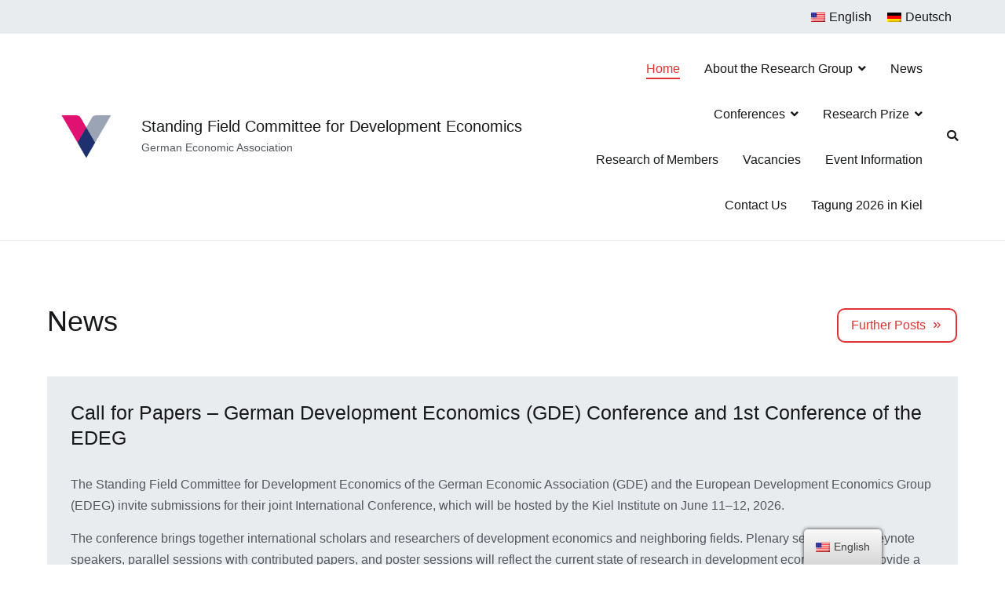

--- FILE ---
content_type: text/html; charset=UTF-8
request_url: https://entwicklungsoekonomischer-ausschuss.de/en/
body_size: 19298
content:
<!doctype html>
		<html lang="en-US">
		
	<head>

				<meta charset="UTF-8">
		<meta name="viewport" content="width=device-width, initial-scale=1">
		<link rel="profile" href="http://gmpg.org/xfn/11">
		
		<title>Entwicklungsökonomischer Ausschuss &#8211; Verein für Socialpolitik</title>
<meta name='robots' content='max-image-preview:large' />
<link rel='dns-prefetch' href='//fonts.googleapis.com' />
<link rel='dns-prefetch' href='//s.w.org' />
<link rel="alternate" type="application/rss+xml" title="Entwicklungsökonomischer Ausschuss &raquo; Feed" href="https://entwicklungsoekonomischer-ausschuss.de/en/feed/" />
<link rel="alternate" type="application/rss+xml" title="Entwicklungsökonomischer Ausschuss &raquo; Comments Feed" href="https://entwicklungsoekonomischer-ausschuss.de/en/comments/feed/" />
<script type="text/javascript">
window._wpemojiSettings = {"baseUrl":"https:\/\/s.w.org\/images\/core\/emoji\/14.0.0\/72x72\/","ext":".png","svgUrl":"https:\/\/s.w.org\/images\/core\/emoji\/14.0.0\/svg\/","svgExt":".svg","source":{"concatemoji":"https:\/\/entwicklungsoekonomischer-ausschuss.de\/wp-includes\/js\/wp-emoji-release.min.js?ver=6.0.1"}};
/*! This file is auto-generated */
!function(e,a,t){var n,r,o,i=a.createElement("canvas"),p=i.getContext&&i.getContext("2d");function s(e,t){var a=String.fromCharCode,e=(p.clearRect(0,0,i.width,i.height),p.fillText(a.apply(this,e),0,0),i.toDataURL());return p.clearRect(0,0,i.width,i.height),p.fillText(a.apply(this,t),0,0),e===i.toDataURL()}function c(e){var t=a.createElement("script");t.src=e,t.defer=t.type="text/javascript",a.getElementsByTagName("head")[0].appendChild(t)}for(o=Array("flag","emoji"),t.supports={everything:!0,everythingExceptFlag:!0},r=0;r<o.length;r++)t.supports[o[r]]=function(e){if(!p||!p.fillText)return!1;switch(p.textBaseline="top",p.font="600 32px Arial",e){case"flag":return s([127987,65039,8205,9895,65039],[127987,65039,8203,9895,65039])?!1:!s([55356,56826,55356,56819],[55356,56826,8203,55356,56819])&&!s([55356,57332,56128,56423,56128,56418,56128,56421,56128,56430,56128,56423,56128,56447],[55356,57332,8203,56128,56423,8203,56128,56418,8203,56128,56421,8203,56128,56430,8203,56128,56423,8203,56128,56447]);case"emoji":return!s([129777,127995,8205,129778,127999],[129777,127995,8203,129778,127999])}return!1}(o[r]),t.supports.everything=t.supports.everything&&t.supports[o[r]],"flag"!==o[r]&&(t.supports.everythingExceptFlag=t.supports.everythingExceptFlag&&t.supports[o[r]]);t.supports.everythingExceptFlag=t.supports.everythingExceptFlag&&!t.supports.flag,t.DOMReady=!1,t.readyCallback=function(){t.DOMReady=!0},t.supports.everything||(n=function(){t.readyCallback()},a.addEventListener?(a.addEventListener("DOMContentLoaded",n,!1),e.addEventListener("load",n,!1)):(e.attachEvent("onload",n),a.attachEvent("onreadystatechange",function(){"complete"===a.readyState&&t.readyCallback()})),(e=t.source||{}).concatemoji?c(e.concatemoji):e.wpemoji&&e.twemoji&&(c(e.twemoji),c(e.wpemoji)))}(window,document,window._wpemojiSettings);
</script>
<style type="text/css">
img.wp-smiley,
img.emoji {
	display: inline !important;
	border: none !important;
	box-shadow: none !important;
	height: 1em !important;
	width: 1em !important;
	margin: 0 0.07em !important;
	vertical-align: -0.1em !important;
	background: none !important;
	padding: 0 !important;
}
</style>
	<link rel='stylesheet' id='wp-block-library-css'  href='https://entwicklungsoekonomischer-ausschuss.de/wp-includes/css/dist/block-library/style.min.css?ver=6.0.1' type='text/css' media='all' />
<style id='wp-block-library-theme-inline-css' type='text/css'>
.wp-block-audio figcaption{color:#555;font-size:13px;text-align:center}.is-dark-theme .wp-block-audio figcaption{color:hsla(0,0%,100%,.65)}.wp-block-code{border:1px solid #ccc;border-radius:4px;font-family:Menlo,Consolas,monaco,monospace;padding:.8em 1em}.wp-block-embed figcaption{color:#555;font-size:13px;text-align:center}.is-dark-theme .wp-block-embed figcaption{color:hsla(0,0%,100%,.65)}.blocks-gallery-caption{color:#555;font-size:13px;text-align:center}.is-dark-theme .blocks-gallery-caption{color:hsla(0,0%,100%,.65)}.wp-block-image figcaption{color:#555;font-size:13px;text-align:center}.is-dark-theme .wp-block-image figcaption{color:hsla(0,0%,100%,.65)}.wp-block-pullquote{border-top:4px solid;border-bottom:4px solid;margin-bottom:1.75em;color:currentColor}.wp-block-pullquote__citation,.wp-block-pullquote cite,.wp-block-pullquote footer{color:currentColor;text-transform:uppercase;font-size:.8125em;font-style:normal}.wp-block-quote{border-left:.25em solid;margin:0 0 1.75em;padding-left:1em}.wp-block-quote cite,.wp-block-quote footer{color:currentColor;font-size:.8125em;position:relative;font-style:normal}.wp-block-quote.has-text-align-right{border-left:none;border-right:.25em solid;padding-left:0;padding-right:1em}.wp-block-quote.has-text-align-center{border:none;padding-left:0}.wp-block-quote.is-large,.wp-block-quote.is-style-large,.wp-block-quote.is-style-plain{border:none}.wp-block-search .wp-block-search__label{font-weight:700}:where(.wp-block-group.has-background){padding:1.25em 2.375em}.wp-block-separator.has-css-opacity{opacity:.4}.wp-block-separator{border:none;border-bottom:2px solid;margin-left:auto;margin-right:auto}.wp-block-separator.has-alpha-channel-opacity{opacity:1}.wp-block-separator:not(.is-style-wide):not(.is-style-dots){width:100px}.wp-block-separator.has-background:not(.is-style-dots){border-bottom:none;height:1px}.wp-block-separator.has-background:not(.is-style-wide):not(.is-style-dots){height:2px}.wp-block-table thead{border-bottom:3px solid}.wp-block-table tfoot{border-top:3px solid}.wp-block-table td,.wp-block-table th{padding:.5em;border:1px solid;word-break:normal}.wp-block-table figcaption{color:#555;font-size:13px;text-align:center}.is-dark-theme .wp-block-table figcaption{color:hsla(0,0%,100%,.65)}.wp-block-video figcaption{color:#555;font-size:13px;text-align:center}.is-dark-theme .wp-block-video figcaption{color:hsla(0,0%,100%,.65)}.wp-block-template-part.has-background{padding:1.25em 2.375em;margin-top:0;margin-bottom:0}
</style>
<style id='global-styles-inline-css' type='text/css'>
body{--wp--preset--color--black: #000000;--wp--preset--color--cyan-bluish-gray: #abb8c3;--wp--preset--color--white: #ffffff;--wp--preset--color--pale-pink: #f78da7;--wp--preset--color--vivid-red: #cf2e2e;--wp--preset--color--luminous-vivid-orange: #ff6900;--wp--preset--color--luminous-vivid-amber: #fcb900;--wp--preset--color--light-green-cyan: #7bdcb5;--wp--preset--color--vivid-green-cyan: #00d084;--wp--preset--color--pale-cyan-blue: #8ed1fc;--wp--preset--color--vivid-cyan-blue: #0693e3;--wp--preset--color--vivid-purple: #9b51e0;--wp--preset--gradient--vivid-cyan-blue-to-vivid-purple: linear-gradient(135deg,rgba(6,147,227,1) 0%,rgb(155,81,224) 100%);--wp--preset--gradient--light-green-cyan-to-vivid-green-cyan: linear-gradient(135deg,rgb(122,220,180) 0%,rgb(0,208,130) 100%);--wp--preset--gradient--luminous-vivid-amber-to-luminous-vivid-orange: linear-gradient(135deg,rgba(252,185,0,1) 0%,rgba(255,105,0,1) 100%);--wp--preset--gradient--luminous-vivid-orange-to-vivid-red: linear-gradient(135deg,rgba(255,105,0,1) 0%,rgb(207,46,46) 100%);--wp--preset--gradient--very-light-gray-to-cyan-bluish-gray: linear-gradient(135deg,rgb(238,238,238) 0%,rgb(169,184,195) 100%);--wp--preset--gradient--cool-to-warm-spectrum: linear-gradient(135deg,rgb(74,234,220) 0%,rgb(151,120,209) 20%,rgb(207,42,186) 40%,rgb(238,44,130) 60%,rgb(251,105,98) 80%,rgb(254,248,76) 100%);--wp--preset--gradient--blush-light-purple: linear-gradient(135deg,rgb(255,206,236) 0%,rgb(152,150,240) 100%);--wp--preset--gradient--blush-bordeaux: linear-gradient(135deg,rgb(254,205,165) 0%,rgb(254,45,45) 50%,rgb(107,0,62) 100%);--wp--preset--gradient--luminous-dusk: linear-gradient(135deg,rgb(255,203,112) 0%,rgb(199,81,192) 50%,rgb(65,88,208) 100%);--wp--preset--gradient--pale-ocean: linear-gradient(135deg,rgb(255,245,203) 0%,rgb(182,227,212) 50%,rgb(51,167,181) 100%);--wp--preset--gradient--electric-grass: linear-gradient(135deg,rgb(202,248,128) 0%,rgb(113,206,126) 100%);--wp--preset--gradient--midnight: linear-gradient(135deg,rgb(2,3,129) 0%,rgb(40,116,252) 100%);--wp--preset--duotone--dark-grayscale: url('#wp-duotone-dark-grayscale');--wp--preset--duotone--grayscale: url('#wp-duotone-grayscale');--wp--preset--duotone--purple-yellow: url('#wp-duotone-purple-yellow');--wp--preset--duotone--blue-red: url('#wp-duotone-blue-red');--wp--preset--duotone--midnight: url('#wp-duotone-midnight');--wp--preset--duotone--magenta-yellow: url('#wp-duotone-magenta-yellow');--wp--preset--duotone--purple-green: url('#wp-duotone-purple-green');--wp--preset--duotone--blue-orange: url('#wp-duotone-blue-orange');--wp--preset--font-size--small: 13px;--wp--preset--font-size--medium: 20px;--wp--preset--font-size--large: 36px;--wp--preset--font-size--x-large: 42px;}.has-black-color{color: var(--wp--preset--color--black) !important;}.has-cyan-bluish-gray-color{color: var(--wp--preset--color--cyan-bluish-gray) !important;}.has-white-color{color: var(--wp--preset--color--white) !important;}.has-pale-pink-color{color: var(--wp--preset--color--pale-pink) !important;}.has-vivid-red-color{color: var(--wp--preset--color--vivid-red) !important;}.has-luminous-vivid-orange-color{color: var(--wp--preset--color--luminous-vivid-orange) !important;}.has-luminous-vivid-amber-color{color: var(--wp--preset--color--luminous-vivid-amber) !important;}.has-light-green-cyan-color{color: var(--wp--preset--color--light-green-cyan) !important;}.has-vivid-green-cyan-color{color: var(--wp--preset--color--vivid-green-cyan) !important;}.has-pale-cyan-blue-color{color: var(--wp--preset--color--pale-cyan-blue) !important;}.has-vivid-cyan-blue-color{color: var(--wp--preset--color--vivid-cyan-blue) !important;}.has-vivid-purple-color{color: var(--wp--preset--color--vivid-purple) !important;}.has-black-background-color{background-color: var(--wp--preset--color--black) !important;}.has-cyan-bluish-gray-background-color{background-color: var(--wp--preset--color--cyan-bluish-gray) !important;}.has-white-background-color{background-color: var(--wp--preset--color--white) !important;}.has-pale-pink-background-color{background-color: var(--wp--preset--color--pale-pink) !important;}.has-vivid-red-background-color{background-color: var(--wp--preset--color--vivid-red) !important;}.has-luminous-vivid-orange-background-color{background-color: var(--wp--preset--color--luminous-vivid-orange) !important;}.has-luminous-vivid-amber-background-color{background-color: var(--wp--preset--color--luminous-vivid-amber) !important;}.has-light-green-cyan-background-color{background-color: var(--wp--preset--color--light-green-cyan) !important;}.has-vivid-green-cyan-background-color{background-color: var(--wp--preset--color--vivid-green-cyan) !important;}.has-pale-cyan-blue-background-color{background-color: var(--wp--preset--color--pale-cyan-blue) !important;}.has-vivid-cyan-blue-background-color{background-color: var(--wp--preset--color--vivid-cyan-blue) !important;}.has-vivid-purple-background-color{background-color: var(--wp--preset--color--vivid-purple) !important;}.has-black-border-color{border-color: var(--wp--preset--color--black) !important;}.has-cyan-bluish-gray-border-color{border-color: var(--wp--preset--color--cyan-bluish-gray) !important;}.has-white-border-color{border-color: var(--wp--preset--color--white) !important;}.has-pale-pink-border-color{border-color: var(--wp--preset--color--pale-pink) !important;}.has-vivid-red-border-color{border-color: var(--wp--preset--color--vivid-red) !important;}.has-luminous-vivid-orange-border-color{border-color: var(--wp--preset--color--luminous-vivid-orange) !important;}.has-luminous-vivid-amber-border-color{border-color: var(--wp--preset--color--luminous-vivid-amber) !important;}.has-light-green-cyan-border-color{border-color: var(--wp--preset--color--light-green-cyan) !important;}.has-vivid-green-cyan-border-color{border-color: var(--wp--preset--color--vivid-green-cyan) !important;}.has-pale-cyan-blue-border-color{border-color: var(--wp--preset--color--pale-cyan-blue) !important;}.has-vivid-cyan-blue-border-color{border-color: var(--wp--preset--color--vivid-cyan-blue) !important;}.has-vivid-purple-border-color{border-color: var(--wp--preset--color--vivid-purple) !important;}.has-vivid-cyan-blue-to-vivid-purple-gradient-background{background: var(--wp--preset--gradient--vivid-cyan-blue-to-vivid-purple) !important;}.has-light-green-cyan-to-vivid-green-cyan-gradient-background{background: var(--wp--preset--gradient--light-green-cyan-to-vivid-green-cyan) !important;}.has-luminous-vivid-amber-to-luminous-vivid-orange-gradient-background{background: var(--wp--preset--gradient--luminous-vivid-amber-to-luminous-vivid-orange) !important;}.has-luminous-vivid-orange-to-vivid-red-gradient-background{background: var(--wp--preset--gradient--luminous-vivid-orange-to-vivid-red) !important;}.has-very-light-gray-to-cyan-bluish-gray-gradient-background{background: var(--wp--preset--gradient--very-light-gray-to-cyan-bluish-gray) !important;}.has-cool-to-warm-spectrum-gradient-background{background: var(--wp--preset--gradient--cool-to-warm-spectrum) !important;}.has-blush-light-purple-gradient-background{background: var(--wp--preset--gradient--blush-light-purple) !important;}.has-blush-bordeaux-gradient-background{background: var(--wp--preset--gradient--blush-bordeaux) !important;}.has-luminous-dusk-gradient-background{background: var(--wp--preset--gradient--luminous-dusk) !important;}.has-pale-ocean-gradient-background{background: var(--wp--preset--gradient--pale-ocean) !important;}.has-electric-grass-gradient-background{background: var(--wp--preset--gradient--electric-grass) !important;}.has-midnight-gradient-background{background: var(--wp--preset--gradient--midnight) !important;}.has-small-font-size{font-size: var(--wp--preset--font-size--small) !important;}.has-medium-font-size{font-size: var(--wp--preset--font-size--medium) !important;}.has-large-font-size{font-size: var(--wp--preset--font-size--large) !important;}.has-x-large-font-size{font-size: var(--wp--preset--font-size--x-large) !important;}
</style>
<link rel='stylesheet' id='collapscore-css-css'  href='https://entwicklungsoekonomischer-ausschuss.de/wp-content/plugins/jquery-collapse-o-matic/css/core_style.css?ver=1.0' type='text/css' media='all' />
<link rel='stylesheet' id='collapseomatic-css-css'  href='https://entwicklungsoekonomischer-ausschuss.de/wp-content/plugins/jquery-collapse-o-matic/css/light_style.css?ver=1.6' type='text/css' media='all' />
<link rel='stylesheet' id='trp-floater-language-switcher-style-css'  href='https://entwicklungsoekonomischer-ausschuss.de/wp-content/plugins/translatepress-multilingual/assets/css/trp-floater-language-switcher.css?ver=2.3.4' type='text/css' media='all' />
<link rel='stylesheet' id='trp-language-switcher-style-css'  href='https://entwicklungsoekonomischer-ausschuss.de/wp-content/plugins/translatepress-multilingual/assets/css/trp-language-switcher.css?ver=2.3.4' type='text/css' media='all' />
<link rel='stylesheet' id='font-awesome-css'  href='https://entwicklungsoekonomischer-ausschuss.de/wp-content/themes/zakra/assets/lib/font-awesome/css/font-awesome.min.css?ver=4.7.0' type='text/css' media='all' />
<link rel='stylesheet' id='zakra-style-css'  href='https://entwicklungsoekonomischer-ausschuss.de/wp-content/themes/zakra/style.css?ver=2.1.3' type='text/css' media='all' />
<style id='zakra-style-inline-css' type='text/css'>
#primary{width:70%;}#secondary{width:30%;}a:hover, a:focus, .tg-primary-menu > div ul li:hover > a,  .tg-primary-menu > div ul li.current_page_item > a, .tg-primary-menu > div ul li.current-menu-item > a,  .tg-mobile-navigation > div ul li.current_page_item > a, .tg-mobile-navigation > div ul li.current-menu-item > a, .entry-content a,  .tg-meta-style-two .entry-meta span, .tg-meta-style-two .entry-meta a{color:#dd3333;}.tg-primary-menu.tg-primary-menu--style-underline > div > ul > li.current_page_item > a::before, .tg-primary-menu.tg-primary-menu--style-underline > div > ul > li.current-menu-item > a::before, .tg-primary-menu.tg-primary-menu--style-left-border > div > ul > li.current_page_item > a::before, .tg-primary-menu.tg-primary-menu--style-left-border > div > ul > li.current-menu-item > a::before, .tg-primary-menu.tg-primary-menu--style-right-border > div > ul > li.current_page_item > a::before, .tg-primary-menu.tg-primary-menu--style-right-border > div > ul > li.current-menu-item > a::before, .tg-scroll-to-top:hover, button, input[type="button"], input[type="reset"], input[type="submit"], .tg-primary-menu > div ul li.tg-header-button-wrap a, .tg-mobile-navigation .tg-header-button-wrap a{background-color:#dd3333;}.entry-content a{color:#dd3333;}.entry-content a:hover, .entry-content a:focus{color:#1e7ba6;}body{font-weight:400;font-size:15.5px;}h1, h2, h3, h4, h5, h6{font-family:-apple-system, blinkmacsystemfont, segoe ui, roboto, oxygen-sans, ubuntu, cantarell, helvetica neue, helvetica, arial, sans-serif;font-weight:500;}h1{font-weight:500;font-size:2.75rem;}h2{font-weight:500;font-size:2.5rem;}h3{font-weight:500;font-size:2.25rem;}h4{font-weight:500;font-size:2rem;}h5{font-weight:500;font-size:1.75rem;}h6{font-weight:500;font-size:1.5rem;}button, input[type="button"], input[type="reset"], input[type="submit"], #infinite-handle span{border-radius:0px;}.site-branding .site-title{font-weight:400;font-size:1.4rem;}.tg-site-header .tg-site-header-top{background-size:contain;}.tg-site-header, .tg-container--separate .tg-site-header{background-size:contain;}.tg-site-header{border-bottom-width:1px;}.main-navigation.tg-primary-menu > div ul li.tg-header-button-wrap a:hover{background-color:#1e7ba6;}.tg-primary-menu > div > ul li:not(.tg-header-button-wrap):hover > a{color:#dd3333;}.tg-primary-menu > div ul li:active > a, .tg-primary-menu > div ul > li:not(.tg-header-button-wrap).current_page_item > a, .tg-primary-menu > div ul > li:not(.tg-header-button-wrap).current_page_ancestor > a, .tg-primary-menu > div ul > li:not(.tg-header-button-wrap).current-menu-item > a, .tg-primary-menu > div ul > li:not(.tg-header-button-wrap).current-menu-ancestor > a{color:#dd3333;}.tg-primary-menu.tg-primary-menu--style-underline > div ul > li:not(.tg-header-button-wrap).current_page_item > a::before, .tg-primary-menu.tg-primary-menu--style-underline > div ul > li:not(.tg-header-button-wrap).current_page_ancestor > a::before, .tg-primary-menu.tg-primary-menu--style-underline > div ul > li:not(.tg-header-button-wrap).current-menu-item > a::before, .tg-primary-menu.tg-primary-menu--style-underline > div ul > li:not(.tg-header-button-wrap).current-menu-ancestor > a::before, .tg-primary-menu.tg-primary-menu--style-left-border > div ul > li:not(.tg-header-button-wrap).current_page_item > a::before, .tg-primary-menu.tg-primary-menu--style-left-border > div ul > li:not(.tg-header-button-wrap).current_page_ancestor > a::before, .tg-primary-menu.tg-primary-menu--style-left-border > div ul > li:not(.tg-header-button-wrap).current-menu-item > a::before, .tg-primary-menu.tg-primary-menu--style-left-border > div ul > li:not(.tg-header-button-wrap).current-menu-ancestor > a::before, .tg-primary-menu.tg-primary-menu--style-right-border > div ul > li:not(.tg-header-button-wrap).current_page_item > a::before, .tg-primary-menu.tg-primary-menu--style-right-border > div ul > li:not(.tg-header-button-wrap).current_page_ancestor > a::before, .tg-primary-menu.tg-primary-menu--style-right-border > div ul > li:not(.tg-header-button-wrap).current-menu-item > a::before, .tg-primary-menu.tg-primary-menu--style-right-border > div ul > li:not(.tg-header-button-wrap).current-menu-ancestor > a::before{background-color:#dd3333;}.tg-primary-menu > div ul li a{font-weight:400;}.tg-primary-menu > div ul li ul li a{font-weight:400;line-height:1.3;}.tg-page-header{padding-top:30px;padding-bottom:0px;}.tg-page-header, .tg-container--separate .tg-page-header{background-position:center center;background-size:contain;}.widget .widget-title{font-weight:500;}.tg-site-footer .tg-site-footer-bar{border-top-width:0px;}.tg-scroll-to-top:hover{background-color:#dd3333;}
</style>
<link rel='stylesheet' id='zakra_googlefonts-css'  href='//fonts.googleapis.com/css?family=-apple-system%3A500&#038;1&#038;display=swap&#038;ver=2.1.3' type='text/css' media='all' />
<link rel='stylesheet' id='kadence-blocks-btn-css'  href='https://entwicklungsoekonomischer-ausschuss.de/wp-content/plugins/kadence-blocks/dist/blocks/btn.style.build.css?ver=2.4.13' type='text/css' media='all' />
<style id='kb-advancedbtn_f67cb1-67-inline-css' type='text/css'>
.wp-block-kadence-advancedbtn.kt-btns_f67cb1-67, .site .entry-content .wp-block-kadence-advancedbtn.kt-btns_f67cb1-67{margin-top:1px;margin-right:1px;margin-bottom:1px;margin-left:1px;}@media all and (max-width: 1024px){.wp-block-kadence-advancedbtn.kt-btns_f67cb1-67, .site .entry-content .wp-block-kadence-advancedbtn.kt-btns_f67cb1-67{margin-top:1px;margin-right:1px;margin-bottom:1px;margin-left:1px;}}@media all and (max-width: 767px){.wp-block-kadence-advancedbtn.kt-btns_f67cb1-67, .site .entry-content .wp-block-kadence-advancedbtn.kt-btns_f67cb1-67{margin-top:1px;margin-right:1px;margin-bottom:1px;margin-left:1px;}}.kt-btns_f67cb1-67 .kt-btn-wrap-0{margin-right:5px;}.rtl .kt-btns_f67cb1-67 .kt-btn-wrap-0{margin-left:5px;margin-right:0px;}.wp-block-kadence-advancedbtn.kt-btns_f67cb1-67 .kt-btn-wrap-0 .kt-button{color:#dd3333;font-size:15.5px;background:#ffffff;border-color:#dd3333;}.wp-block-kadence-advancedbtn.kt-btns_f67cb1-67 .kt-btn-wrap-0 .kt-button:hover, .wp-block-kadence-advancedbtn.kt-btns_f67cb1-67 .kt-btn-wrap-0 .kt-button:focus{color:#1e7ba6;border-color:#1e7ba6;}.wp-block-kadence-advancedbtn.kt-btns_f67cb1-67 .kt-btn-wrap-0 .kt-button::before{display:none;}.wp-block-kadence-advancedbtn.kt-btns_f67cb1-67 .kt-btn-wrap-0 .kt-button:hover, .wp-block-kadence-advancedbtn.kt-btns_f67cb1-67 .kt-btn-wrap-0 .kt-button:focus{background:#ffffff;}@media all and (max-width: 1024px){.wp-block-kadence-advancedbtn.kt-btns_f67cb1-67 .kt-btn-wrap-0 .kt-button{font-size:15.5px;}}@media all and (max-width: 767px){.wp-block-kadence-advancedbtn.kt-btns_f67cb1-67 .kt-btn-wrap-0 .kt-button{font-size:15.5px;}}.kt-btns_f67cb1-67 .kt-btn-wrap-0 .kt-btn-svg-icon{padding-right:0px;padding-bottom:0px;padding-left:7px;}@media all and (max-width: 1024px){.kt-btns_f67cb1-67 .kt-btn-wrap-0 .kt-btn-svg-icon{padding-left:7px;}}@media all and (max-width: 767px){.kt-btns_f67cb1-67 .kt-btn-wrap-0 .kt-btn-svg-icon{padding-left:7px;}}
</style>
<style id='kb-advancedbtn_2c175b-ab-inline-css' type='text/css'>
.wp-block-kadence-advancedbtn.kt-btns_2c175b-ab, .site .entry-content .wp-block-kadence-advancedbtn.kt-btns_2c175b-ab{margin-top:1px;margin-right:1px;margin-bottom:1px;margin-left:1px;}@media all and (max-width: 1024px){.wp-block-kadence-advancedbtn.kt-btns_2c175b-ab, .site .entry-content .wp-block-kadence-advancedbtn.kt-btns_2c175b-ab{margin-top:1px;margin-right:1px;margin-bottom:1px;margin-left:1px;}}@media all and (max-width: 767px){.wp-block-kadence-advancedbtn.kt-btns_2c175b-ab, .site .entry-content .wp-block-kadence-advancedbtn.kt-btns_2c175b-ab{margin-top:1px;margin-right:1px;margin-bottom:1px;margin-left:1px;}}.kt-btns_2c175b-ab .kt-btn-wrap-0{margin-right:5px;}.rtl .kt-btns_2c175b-ab .kt-btn-wrap-0{margin-left:5px;margin-right:0px;}.wp-block-kadence-advancedbtn.kt-btns_2c175b-ab .kt-btn-wrap-0 .kt-button{color:#dd3333;font-size:15.5px;background:#ffffff;border-color:#dd3333;}.wp-block-kadence-advancedbtn.kt-btns_2c175b-ab .kt-btn-wrap-0 .kt-button:hover, .wp-block-kadence-advancedbtn.kt-btns_2c175b-ab .kt-btn-wrap-0 .kt-button:focus{color:#1e7ba6;border-color:#1e7ba6;}.wp-block-kadence-advancedbtn.kt-btns_2c175b-ab .kt-btn-wrap-0 .kt-button::before{display:none;}.wp-block-kadence-advancedbtn.kt-btns_2c175b-ab .kt-btn-wrap-0 .kt-button:hover, .wp-block-kadence-advancedbtn.kt-btns_2c175b-ab .kt-btn-wrap-0 .kt-button:focus{background:#ffffff;}@media all and (max-width: 1024px){.wp-block-kadence-advancedbtn.kt-btns_2c175b-ab .kt-btn-wrap-0 .kt-button{font-size:15.5px;}}@media all and (max-width: 767px){.wp-block-kadence-advancedbtn.kt-btns_2c175b-ab .kt-btn-wrap-0 .kt-button{font-size:15.5px;}}.kt-btns_2c175b-ab .kt-btn-wrap-0 .kt-btn-svg-icon{padding-right:0px;padding-bottom:0px;padding-left:7px;}@media all and (max-width: 1024px){.kt-btns_2c175b-ab .kt-btn-wrap-0 .kt-btn-svg-icon{padding-left:7px;}}@media all and (max-width: 767px){.kt-btns_2c175b-ab .kt-btn-wrap-0 .kt-btn-svg-icon{padding-left:7px;}}
</style>
<style id='kb-advancedbtn_f95fbc-8c-inline-css' type='text/css'>
.wp-block-kadence-advancedbtn.kt-btns_f95fbc-8c, .site .entry-content .wp-block-kadence-advancedbtn.kt-btns_f95fbc-8c{margin-top:1px;margin-right:1px;margin-bottom:1px;margin-left:1px;}@media all and (max-width: 1024px){.wp-block-kadence-advancedbtn.kt-btns_f95fbc-8c, .site .entry-content .wp-block-kadence-advancedbtn.kt-btns_f95fbc-8c{margin-top:1px;margin-right:1px;margin-bottom:1px;margin-left:1px;}}@media all and (max-width: 767px){.wp-block-kadence-advancedbtn.kt-btns_f95fbc-8c, .site .entry-content .wp-block-kadence-advancedbtn.kt-btns_f95fbc-8c{margin-top:1px;margin-right:1px;margin-bottom:1px;margin-left:1px;}}.kt-btns_f95fbc-8c .kt-btn-wrap-0{margin-right:5px;}.rtl .kt-btns_f95fbc-8c .kt-btn-wrap-0{margin-left:5px;margin-right:0px;}.wp-block-kadence-advancedbtn.kt-btns_f95fbc-8c .kt-btn-wrap-0 .kt-button{color:#dd3333;font-size:15.5px;background:#ffffff;border-color:#dd3333;}.wp-block-kadence-advancedbtn.kt-btns_f95fbc-8c .kt-btn-wrap-0 .kt-button:hover, .wp-block-kadence-advancedbtn.kt-btns_f95fbc-8c .kt-btn-wrap-0 .kt-button:focus{color:#1e7ba6;border-color:#1e7ba6;}.wp-block-kadence-advancedbtn.kt-btns_f95fbc-8c .kt-btn-wrap-0 .kt-button::before{display:none;}.wp-block-kadence-advancedbtn.kt-btns_f95fbc-8c .kt-btn-wrap-0 .kt-button:hover, .wp-block-kadence-advancedbtn.kt-btns_f95fbc-8c .kt-btn-wrap-0 .kt-button:focus{background:#ffffff;}@media all and (max-width: 1024px){.wp-block-kadence-advancedbtn.kt-btns_f95fbc-8c .kt-btn-wrap-0 .kt-button{font-size:15.5px;}}@media all and (max-width: 767px){.wp-block-kadence-advancedbtn.kt-btns_f95fbc-8c .kt-btn-wrap-0 .kt-button{font-size:15.5px;}}.kt-btns_f95fbc-8c .kt-btn-wrap-0 .kt-btn-svg-icon{padding-right:0px;padding-bottom:0px;padding-left:7px;}@media all and (max-width: 1024px){.kt-btns_f95fbc-8c .kt-btn-wrap-0 .kt-btn-svg-icon{padding-left:7px;}}@media all and (max-width: 767px){.kt-btns_f95fbc-8c .kt-btn-wrap-0 .kt-btn-svg-icon{padding-left:7px;}}
</style>
<style id='kb-advancedbtn_1b7f5e-55-inline-css' type='text/css'>
.wp-block-kadence-advancedbtn.kt-btns_1b7f5e-55, .site .entry-content .wp-block-kadence-advancedbtn.kt-btns_1b7f5e-55{margin-top:1px;margin-right:1px;margin-bottom:1px;margin-left:1px;}@media all and (max-width: 1024px){.wp-block-kadence-advancedbtn.kt-btns_1b7f5e-55, .site .entry-content .wp-block-kadence-advancedbtn.kt-btns_1b7f5e-55{margin-top:1px;margin-right:1px;margin-bottom:1px;margin-left:1px;}}@media all and (max-width: 767px){.wp-block-kadence-advancedbtn.kt-btns_1b7f5e-55, .site .entry-content .wp-block-kadence-advancedbtn.kt-btns_1b7f5e-55{margin-top:1px;margin-right:1px;margin-bottom:1px;margin-left:1px;}}.kt-btns_1b7f5e-55 .kt-btn-wrap-0{margin-right:5px;}.rtl .kt-btns_1b7f5e-55 .kt-btn-wrap-0{margin-left:5px;margin-right:0px;}.wp-block-kadence-advancedbtn.kt-btns_1b7f5e-55 .kt-btn-wrap-0 .kt-button{color:#dd3333;font-size:15.5px;background:#ffffff;border-color:#dd3333;}.wp-block-kadence-advancedbtn.kt-btns_1b7f5e-55 .kt-btn-wrap-0 .kt-button:hover, .wp-block-kadence-advancedbtn.kt-btns_1b7f5e-55 .kt-btn-wrap-0 .kt-button:focus{color:#1e7ba6;border-color:#1e7ba6;}.wp-block-kadence-advancedbtn.kt-btns_1b7f5e-55 .kt-btn-wrap-0 .kt-button::before{display:none;}.wp-block-kadence-advancedbtn.kt-btns_1b7f5e-55 .kt-btn-wrap-0 .kt-button:hover, .wp-block-kadence-advancedbtn.kt-btns_1b7f5e-55 .kt-btn-wrap-0 .kt-button:focus{background:#ffffff;}@media all and (max-width: 1024px){.wp-block-kadence-advancedbtn.kt-btns_1b7f5e-55 .kt-btn-wrap-0 .kt-button{font-size:15.5px;}}@media all and (max-width: 767px){.wp-block-kadence-advancedbtn.kt-btns_1b7f5e-55 .kt-btn-wrap-0 .kt-button{font-size:15.5px;}}.kt-btns_1b7f5e-55 .kt-btn-wrap-0 .kt-btn-svg-icon{padding-right:0px;padding-bottom:0px;padding-left:7px;}@media all and (max-width: 1024px){.kt-btns_1b7f5e-55 .kt-btn-wrap-0 .kt-btn-svg-icon{padding-left:7px;}}@media all and (max-width: 767px){.kt-btns_1b7f5e-55 .kt-btn-wrap-0 .kt-btn-svg-icon{padding-left:7px;}}
</style>
<style id='kb-advancedbtn_a50b05-46-inline-css' type='text/css'>
.wp-block-kadence-advancedbtn.kt-btns_a50b05-46, .site .entry-content .wp-block-kadence-advancedbtn.kt-btns_a50b05-46{margin-top:1px;margin-right:1px;margin-bottom:1px;margin-left:1px;}@media all and (max-width: 1024px){.wp-block-kadence-advancedbtn.kt-btns_a50b05-46, .site .entry-content .wp-block-kadence-advancedbtn.kt-btns_a50b05-46{margin-top:1px;margin-right:1px;margin-bottom:1px;margin-left:1px;}}@media all and (max-width: 767px){.wp-block-kadence-advancedbtn.kt-btns_a50b05-46, .site .entry-content .wp-block-kadence-advancedbtn.kt-btns_a50b05-46{margin-top:1px;margin-right:1px;margin-bottom:1px;margin-left:1px;}}.kt-btns_a50b05-46 .kt-btn-wrap-0{margin-right:5px;}.rtl .kt-btns_a50b05-46 .kt-btn-wrap-0{margin-left:5px;margin-right:0px;}.wp-block-kadence-advancedbtn.kt-btns_a50b05-46 .kt-btn-wrap-0 .kt-button{color:#dd3333;font-size:15.5px;background:#ffffff;border-color:#dd3333;}.wp-block-kadence-advancedbtn.kt-btns_a50b05-46 .kt-btn-wrap-0 .kt-button:hover, .wp-block-kadence-advancedbtn.kt-btns_a50b05-46 .kt-btn-wrap-0 .kt-button:focus{color:#1e7ba6;border-color:#1e7ba6;}.wp-block-kadence-advancedbtn.kt-btns_a50b05-46 .kt-btn-wrap-0 .kt-button::before{display:none;}.wp-block-kadence-advancedbtn.kt-btns_a50b05-46 .kt-btn-wrap-0 .kt-button:hover, .wp-block-kadence-advancedbtn.kt-btns_a50b05-46 .kt-btn-wrap-0 .kt-button:focus{background:#ffffff;}@media all and (max-width: 1024px){.wp-block-kadence-advancedbtn.kt-btns_a50b05-46 .kt-btn-wrap-0 .kt-button{font-size:15.5px;}}@media all and (max-width: 767px){.wp-block-kadence-advancedbtn.kt-btns_a50b05-46 .kt-btn-wrap-0 .kt-button{font-size:15.5px;}}.kt-btns_a50b05-46 .kt-btn-wrap-0 .kt-btn-svg-icon{padding-right:0px;padding-bottom:0px;padding-left:7px;}@media all and (max-width: 1024px){.kt-btns_a50b05-46 .kt-btn-wrap-0 .kt-btn-svg-icon{padding-left:7px;}}@media all and (max-width: 767px){.kt-btns_a50b05-46 .kt-btn-wrap-0 .kt-btn-svg-icon{padding-left:7px;}}
</style>
<style id='kb-advancedbtn_47d1b3-8e-inline-css' type='text/css'>
.wp-block-kadence-advancedbtn.kt-btns_47d1b3-8e, .site .entry-content .wp-block-kadence-advancedbtn.kt-btns_47d1b3-8e{margin-top:1px;margin-right:1px;margin-bottom:1px;margin-left:1px;}@media all and (max-width: 1024px){.wp-block-kadence-advancedbtn.kt-btns_47d1b3-8e, .site .entry-content .wp-block-kadence-advancedbtn.kt-btns_47d1b3-8e{margin-top:1px;margin-right:1px;margin-bottom:1px;margin-left:1px;}}@media all and (max-width: 767px){.wp-block-kadence-advancedbtn.kt-btns_47d1b3-8e, .site .entry-content .wp-block-kadence-advancedbtn.kt-btns_47d1b3-8e{margin-top:1px;margin-right:1px;margin-bottom:1px;margin-left:1px;}}.kt-btns_47d1b3-8e .kt-btn-wrap-0{margin-right:5px;}.rtl .kt-btns_47d1b3-8e .kt-btn-wrap-0{margin-left:5px;margin-right:0px;}.wp-block-kadence-advancedbtn.kt-btns_47d1b3-8e .kt-btn-wrap-0 .kt-button{color:#dd3333;font-size:15.5px;background:#ffffff;border-color:#dd3333;}.wp-block-kadence-advancedbtn.kt-btns_47d1b3-8e .kt-btn-wrap-0 .kt-button:hover, .wp-block-kadence-advancedbtn.kt-btns_47d1b3-8e .kt-btn-wrap-0 .kt-button:focus{color:#1e7ba6;border-color:#1e7ba6;}.wp-block-kadence-advancedbtn.kt-btns_47d1b3-8e .kt-btn-wrap-0 .kt-button::before{display:none;}.wp-block-kadence-advancedbtn.kt-btns_47d1b3-8e .kt-btn-wrap-0 .kt-button:hover, .wp-block-kadence-advancedbtn.kt-btns_47d1b3-8e .kt-btn-wrap-0 .kt-button:focus{background:#ffffff;}@media all and (max-width: 1024px){.wp-block-kadence-advancedbtn.kt-btns_47d1b3-8e .kt-btn-wrap-0 .kt-button{font-size:15.5px;}}@media all and (max-width: 767px){.wp-block-kadence-advancedbtn.kt-btns_47d1b3-8e .kt-btn-wrap-0 .kt-button{font-size:15.5px;}}.kt-btns_47d1b3-8e .kt-btn-wrap-0 .kt-btn-svg-icon{padding-right:0px;padding-bottom:0px;padding-left:7px;}@media all and (max-width: 1024px){.kt-btns_47d1b3-8e .kt-btn-wrap-0 .kt-btn-svg-icon{padding-left:7px;}}@media all and (max-width: 767px){.kt-btns_47d1b3-8e .kt-btn-wrap-0 .kt-btn-svg-icon{padding-left:7px;}}
</style>
<style id='kb-advancedbtn_216d2d-21-inline-css' type='text/css'>
.wp-block-kadence-advancedbtn.kt-btns_216d2d-21, .site .entry-content .wp-block-kadence-advancedbtn.kt-btns_216d2d-21{margin-top:1px;margin-right:1px;margin-bottom:1px;margin-left:1px;}@media all and (max-width: 1024px){.wp-block-kadence-advancedbtn.kt-btns_216d2d-21, .site .entry-content .wp-block-kadence-advancedbtn.kt-btns_216d2d-21{margin-top:1px;margin-right:1px;margin-bottom:1px;margin-left:1px;}}@media all and (max-width: 767px){.wp-block-kadence-advancedbtn.kt-btns_216d2d-21, .site .entry-content .wp-block-kadence-advancedbtn.kt-btns_216d2d-21{margin-top:1px;margin-right:1px;margin-bottom:1px;margin-left:1px;}}.kt-btns_216d2d-21 .kt-btn-wrap-0{margin-right:5px;}.rtl .kt-btns_216d2d-21 .kt-btn-wrap-0{margin-left:5px;margin-right:0px;}.wp-block-kadence-advancedbtn.kt-btns_216d2d-21 .kt-btn-wrap-0 .kt-button{color:#dd3333;font-size:15.5px;background:#ffffff;border-color:#dd3333;}.wp-block-kadence-advancedbtn.kt-btns_216d2d-21 .kt-btn-wrap-0 .kt-button:hover, .wp-block-kadence-advancedbtn.kt-btns_216d2d-21 .kt-btn-wrap-0 .kt-button:focus{color:#1e7ba6;border-color:#1e7ba6;}.wp-block-kadence-advancedbtn.kt-btns_216d2d-21 .kt-btn-wrap-0 .kt-button::before{display:none;}.wp-block-kadence-advancedbtn.kt-btns_216d2d-21 .kt-btn-wrap-0 .kt-button:hover, .wp-block-kadence-advancedbtn.kt-btns_216d2d-21 .kt-btn-wrap-0 .kt-button:focus{background:#ffffff;}@media all and (max-width: 1024px){.wp-block-kadence-advancedbtn.kt-btns_216d2d-21 .kt-btn-wrap-0 .kt-button{font-size:15.5px;}}@media all and (max-width: 767px){.wp-block-kadence-advancedbtn.kt-btns_216d2d-21 .kt-btn-wrap-0 .kt-button{font-size:15.5px;}}.kt-btns_216d2d-21 .kt-btn-wrap-0 .kt-btn-svg-icon{padding-right:0px;padding-bottom:0px;padding-left:7px;}@media all and (max-width: 1024px){.kt-btns_216d2d-21 .kt-btn-wrap-0 .kt-btn-svg-icon{padding-left:7px;}}@media all and (max-width: 767px){.kt-btns_216d2d-21 .kt-btn-wrap-0 .kt-btn-svg-icon{padding-left:7px;}}
</style>
<style id='kb-advancedbtn_d1808b-f6-inline-css' type='text/css'>
.wp-block-kadence-advancedbtn.kt-btns_d1808b-f6, .site .entry-content .wp-block-kadence-advancedbtn.kt-btns_d1808b-f6{margin-top:1px;margin-right:1px;margin-bottom:1px;margin-left:1px;}@media all and (max-width: 1024px){.wp-block-kadence-advancedbtn.kt-btns_d1808b-f6, .site .entry-content .wp-block-kadence-advancedbtn.kt-btns_d1808b-f6{margin-top:1px;margin-right:1px;margin-bottom:1px;margin-left:1px;}}@media all and (max-width: 767px){.wp-block-kadence-advancedbtn.kt-btns_d1808b-f6, .site .entry-content .wp-block-kadence-advancedbtn.kt-btns_d1808b-f6{margin-top:1px;margin-right:1px;margin-bottom:1px;margin-left:1px;}}.kt-btns_d1808b-f6 .kt-btn-wrap-0{margin-right:5px;}.rtl .kt-btns_d1808b-f6 .kt-btn-wrap-0{margin-left:5px;margin-right:0px;}.wp-block-kadence-advancedbtn.kt-btns_d1808b-f6 .kt-btn-wrap-0 .kt-button{color:#dd3333;font-size:15.5px;background:#ffffff;border-color:#dd3333;}.wp-block-kadence-advancedbtn.kt-btns_d1808b-f6 .kt-btn-wrap-0 .kt-button:hover, .wp-block-kadence-advancedbtn.kt-btns_d1808b-f6 .kt-btn-wrap-0 .kt-button:focus{color:#1e7ba6;border-color:#1e7ba6;}.wp-block-kadence-advancedbtn.kt-btns_d1808b-f6 .kt-btn-wrap-0 .kt-button::before{display:none;}.wp-block-kadence-advancedbtn.kt-btns_d1808b-f6 .kt-btn-wrap-0 .kt-button:hover, .wp-block-kadence-advancedbtn.kt-btns_d1808b-f6 .kt-btn-wrap-0 .kt-button:focus{background:#ffffff;}@media all and (max-width: 1024px){.wp-block-kadence-advancedbtn.kt-btns_d1808b-f6 .kt-btn-wrap-0 .kt-button{font-size:15.5px;}}@media all and (max-width: 767px){.wp-block-kadence-advancedbtn.kt-btns_d1808b-f6 .kt-btn-wrap-0 .kt-button{font-size:15.5px;}}.kt-btns_d1808b-f6 .kt-btn-wrap-0 .kt-btn-svg-icon{padding-right:0px;padding-bottom:0px;padding-left:7px;}@media all and (max-width: 1024px){.kt-btns_d1808b-f6 .kt-btn-wrap-0 .kt-btn-svg-icon{padding-left:7px;}}@media all and (max-width: 767px){.kt-btns_d1808b-f6 .kt-btn-wrap-0 .kt-btn-svg-icon{padding-left:7px;}}
</style>
<script type='text/javascript' src='https://entwicklungsoekonomischer-ausschuss.de/wp-includes/js/jquery/jquery.min.js?ver=3.6.0' id='jquery-core-js'></script>
<script type='text/javascript' src='https://entwicklungsoekonomischer-ausschuss.de/wp-includes/js/jquery/jquery-migrate.min.js?ver=3.3.2' id='jquery-migrate-js'></script>
<link rel="https://api.w.org/" href="https://entwicklungsoekonomischer-ausschuss.de/en/wp-json/" /><link rel="alternate" type="application/json" href="https://entwicklungsoekonomischer-ausschuss.de/en/wp-json/wp/v2/pages/9" /><link rel="EditURI" type="application/rsd+xml" title="RSD" href="https://entwicklungsoekonomischer-ausschuss.de/xmlrpc.php?rsd" />
<link rel="wlwmanifest" type="application/wlwmanifest+xml" href="https://entwicklungsoekonomischer-ausschuss.de/wp-includes/wlwmanifest.xml" /> 
<meta name="generator" content="WordPress 6.0.1" />
<link rel="canonical" href="https://entwicklungsoekonomischer-ausschuss.de/en/" />
<link rel='shortlink' href='https://entwicklungsoekonomischer-ausschuss.de/en/' />
<link rel="alternate" type="application/json+oembed" href="https://entwicklungsoekonomischer-ausschuss.de/en/wp-json/oembed/1.0/embed?url=https%3A%2F%2Fentwicklungsoekonomischer-ausschuss.de%2Fen%2F" />
<link rel="alternate" type="text/xml+oembed" href="https://entwicklungsoekonomischer-ausschuss.de/en/wp-json/oembed/1.0/embed?url=https%3A%2F%2Fentwicklungsoekonomischer-ausschuss.de%2Fen%2F&#038;format=xml" />
<link rel="alternate" hreflang="de-DE" href="https://entwicklungsoekonomischer-ausschuss.de/"/>
<link rel="alternate" hreflang="en-US" href="https://entwicklungsoekonomischer-ausschuss.de/en/"/>
<link rel="alternate" hreflang="de" href="https://entwicklungsoekonomischer-ausschuss.de/"/>
<link rel="alternate" hreflang="en" href="https://entwicklungsoekonomischer-ausschuss.de/en/"/>
<style id="uagb-style-conditional-extension">@media (min-width: 1025px){body .uag-hide-desktop.uagb-google-map__wrap,body .uag-hide-desktop{display:none}}@media (min-width: 768px) and (max-width: 1024px){body .uag-hide-tab.uagb-google-map__wrap,body .uag-hide-tab{display:none}}@media (max-width: 767px){body .uag-hide-mob.uagb-google-map__wrap,body .uag-hide-mob{display:none}}</style><style id="uagb-style-frontend-9">.uagb-post-grid{margin:0 auto;position:relative}.uagb-post-grid .uagb-post__load-more-wrap{width:100%}.uagb-post-grid .uagb-post__load-more-wrap .uagb-post-pagination-button{cursor:pointer}.uagb-post-grid .uagb-post__load-more-wrap a{color:inherit}.uagb-post-grid .is-grid article{float:left;display:inline-block}.uagb-post-grid .is-grid .uagb-post__link-complete-box{top:inherit;left:inherit}.uagb-post-grid .uagb-post__items{display:flex;-ms-flex-wrap:wrap;-webkit-flex-wrap:wrap;flex-wrap:wrap}.uagb-post-grid .is-grid.uagb-post__equal-height .uagb-post__inner-wrap{height:100%}.uagb-post-grid .is-masonry .uagb-post__inner-wrap{height:auto}.uagb-post-grid .uagb-post__inner-wrap>p{display:none}.uagb-post-grid .uagb-post__author span,.uagb-post-grid .uagb-post__comment span,.uagb-post-grid .uagb-post__taxonomy span,.uagb-post-grid .uagb-post__date span{font-size:inherit;line-height:inherit;width:inherit;height:inherit;margin-right:4px}.uagb-post-grid .uagb-post__columns-8 article{width:12.5%}.uagb-post-grid .uagb-post__columns-7 article{width:14.28%}.uagb-post-grid .uagb-post__columns-6 article{width:16.66%}.uagb-post-grid .uagb-post__columns-5 article{width:20%}.uagb-post-grid .uagb-post__columns-4 article{width:25%}.uagb-post-grid .uagb-post__columns-3 article{width:33.2%}.uagb-post-grid .uagb-post__columns-2 article{width:50%}.uagb-post-grid .uagb-post__columns-1 article{width:100%}@media only screen and (max-width: 600px){.uagb-post-grid div[class*="columns"].is-grid{grid-template-columns:1fr}}.uagb-post-grid .uagb-post__image img{display:block;width:100%}.uagb-post-grid .uagb-post__image{margin-bottom:15px}.uagb-post-grid .uagb-post__title{margin-top:0;margin-bottom:15px;word-break:break-word}.uagb-post-grid .uagb-post__title a{color:inherit;box-shadow:none;transition:.3s ease;text-decoration:none}.uagb-post-grid .uagb-post__title a:hover{text-decoration:none}.uagb-post-grid .uagb-post__title a:focus{text-decoration:none}.uagb-post-grid .uagb-post__title a:active{text-decoration:none}.uagb-post-grid .uagb-post-grid-byline{text-transform:capitalize;font-size:11px;letter-spacing:1px;margin-bottom:15px}.uagb-post-grid .uagb-post-grid-byline>*{margin-right:10px}.uagb-post-grid .uagb-post-grid-byline a,.uagb-post-grid .uagb-post-grid-byline a:focus,.uagb-post-grid .uagb-post-grid-byline a:active{color:inherit;font-size:inherit}.uagb-post-grid .uagb-post__title a,.uagb-post-grid .uagb-post__title a:focus,.uagb-post-grid .uagb-post__title a:active{color:inherit;font-size:inherit}.uagb-post-grid .uagb-post__author,.uagb-post-grid .uagb-post__date{display:inline-block;word-break:break-all}.uagb-post-grid .uagb-post__author:not(:last-child):after,.uagb-post-grid .uagb-post__date:not(:last-child):after{content:"\B7";vertical-align:middle;margin:0 5px;line-height:1}.uagb-post-grid .uagb-post__comment,.uagb-post-grid .uagb-post__taxonomy{display:inline-block}.uagb-post-grid .uagb-post__author a{box-shadow:none}.uagb-post-grid .uagb-post__author a:hover{color:inherit;box-shadow:0 -1px 0 inset}.uagb-post-grid .uagb-post__excerpt{margin-bottom:25px;word-break:break-word}.uagb-post-grid .uagb-post__inner-wrap p{margin:0 0 15px 0}.uagb-post-grid .uagb-post__inner-wrap p:last-of-type{margin-bottom:0}.uagb-post-grid .uagb-post__cta{border:none;display:inline-block}.uagb-post-grid .uagb-post__link{display:inline-block;box-shadow:none;transition:.3s ease;font-weight:bold;color:inherit;text-decoration:none;padding:5px 10px}.uagb-post-grid .uagb-post__excerpt div+p{margin-top:15px}.uagb-post-grid .uagb-post__excerpt p{color:inherit}.uagb-post__image-position-background .uagb-post__link-complete-box{position:absolute;top:0;left:0;width:100%;height:100%;z-index:11}.uagb-post__image-position-background .uagb-post__text{opacity:1;position:relative;z-index:10;overflow:hidden;width:100%}.uagb-post__image-position-background .uagb-post__inner-wrap{position:relative;width:100%}.uagb-post__image-position-background .uagb-post__image img{position:absolute;width:auto;height:auto;min-width:100%;max-width:none;left:50%;top:50%;transform:translate(-50%, -50%);min-height:100%}.uagb-post__image-position-background .uagb-post__image{background-size:cover;background-repeat:no-repeat;background-position:center;overflow:hidden;text-align:center;position:relative}.uagb-post__image-position-background .uagb-post__image{position:absolute;left:0;top:0;width:100%;height:100%;z-index:2}.uagb-post__image-position-background .uagb-post__image::before{content:'';position:absolute;left:0;top:0;width:100%;height:100%;z-index:1;background-color:rgba(255,255,255,0.5)}.uagb-post-grid[data-equal-height="yes"] .uagb-post__inner-wrap{display:inline-block;height:100%}.uagb-post__arrow-outside.uagb-post-grid .slick-prev{left:-45px;z-index:1}[dir="rtl"] .uagb-post__arrow-outside.uagb-post-grid .slick-prev{left:auto;right:-45px}.uagb-post__arrow-outside.uagb-post-grid .slick-next{right:-45px}[dir="rtl"] .uagb-post__arrow-outside.uagb-post-grid .slick-next{left:-45px;right:auto}.uagb-post__arrow-inside.uagb-post-grid .slick-prev{left:25px;z-index:1}[dir="rtl"] .uagb-post__arrow-inside.uagb-post-grid .slick-prev{left:auto;right:25px}.uagb-post__arrow-inside.uagb-post-grid .slick-next{right:25px}[dir="rtl"] .uagb-post__arrow-inside.uagb-post-grid .slick-next{left:25px;right:auto}.uagb-post-grid .is-grid article,.uagb-post-grid .is-masonry article,.uagb-post-grid .is-carousel article{box-sizing:border-box}@media (max-width: 976px){.uagb-post__arrow-outside.uagb-post-grid .slick-prev{left:15px;z-index:1}[dir="rtl"] .uagb-post__arrow-outside.uagb-post-grid .slick-prev{left:auto;right:15px}.uagb-post__arrow-outside.uagb-post-grid .slick-next{right:15px}[dir="rtl"] .uagb-post__arrow-outside.uagb-post-grid .slick-next{left:15px;right:auto}.uagb-post-grid .uagb-post__columns-tablet-1 article{width:100%}.uagb-post-grid .uagb-post__columns-tablet-2 article{width:50%}.uagb-post-grid .uagb-post__columns-tablet-3 article{width:33.2%}.uagb-post-grid .uagb-post__columns-tablet-4 article{width:25%}.uagb-post-grid .uagb-post__columns-tablet-5 article{width:20%}.uagb-post-grid .uagb-post__columns-tablet-6 article{width:16.66%}.uagb-post-grid .uagb-post__columns-tablet-7 article{width:14.28%}.uagb-post-grid .uagb-post__columns-tablet-8 article{width:12.5%}}@media (max-width: 767px){.uagb-post-grid .uagb-post__columns-mobile-1 article{width:100%}.uagb-post-grid .uagb-post__columns-mobile-2 article{width:50%}.uagb-post-grid .uagb-post__columns-mobile-3 article{width:33.2%}.uagb-post-grid .uagb-post__columns-mobile-4 article{width:25%}.uagb-post-grid .uagb-post__columns-mobile-5 article{width:20%}.uagb-post-grid .uagb-post__columns-mobile-6 article{width:16.66%}.uagb-post-grid .uagb-post__columns-tablet-7 article{width:14.28%}.uagb-post-grid .uagb-post__columns-tablet-8 article{width:12.5%}}.entry .entry-content .uagb-post-grid a{text-decoration:none}.uagb-post-pagination-wrap a.page-numbers,.uagb-post-pagination-wrap span.page-numbers.current{padding:5px 10px;margin:0;display:inline-block}.uagb-post-grid .uagb-post-inf-loader{margin:0 auto;min-height:58px;line-height:58px;width:160px;text-align:center}.uagb-post-grid .uagb-post-inf-loader div{width:18px;height:18px;background-color:#0085ba;-webkit-border-radius:100%;border-radius:100%;display:inline-block;-webkit-animation:sk-bouncedelay 1.4s infinite ease-in-out both;animation:sk-bouncedelay 1.4s infinite ease-in-out both}.uagb-post-grid .uagb-post-inf-loader .uagb-post-loader-1{-webkit-animation-delay:-0.32s;animation-delay:-0.32s}.uagb-post-grid .uagb-post-inf-loader .uagb-post-loader-2{-webkit-animation-delay:-0.16s;animation-delay:-0.16s}@-webkit-keyframes sk-bouncedelay{0%,80%,100%{-webkit-transform:scale(0);transform:scale(0)}40%{-webkit-transform:scale(1);transform:scale(1)}}@keyframes sk-bouncedelay{0%,80%,100%{-webkit-transform:scale(0);transform:scale(0)}40%{-webkit-transform:scale(1);transform:scale(1)}}
.uagb-block-ad7474e6 .uagb-post__items{margin-right: -10px;margin-left: -10px;}.uagb-block-ad7474e6 .uagb-post__items article{padding-right: 10px;padding-left: 10px;margin-bottom: 24px;}.uagb-block-ad7474e6 .uagb-post__inner-wrap{background: #e9ecef;padding: 30px;text-align: left;}.uagb-block-ad7474e6 .uagb-post__image{margin-bottom: 15px;}.uagb-block-ad7474e6 .uagb-post-grid-byline{margin-bottom: 15px;}.uagb-block-ad7474e6 .uagb-post__excerpt{margin-bottom: 25px;}.uagb-block-ad7474e6 .uagb-post__image:before{background-color: #ffffff;opacity: 0.85;}.uagb-block-ad7474e6 .uagb-post-pagination-wrap{margin-top: 20px;text-align: left;}.uagb-block-ad7474e6 .uagb-post-pagination-wrap .page-numbers.current{background-color: #e4e4e4;color: #333333;}.uagb-block-ad7474e6 .uagb-post-pagination-wrap a{background-color: #e4e4e4;color: #777777;}.uagb-block-560ddc2f .uagb-post__items{margin-right: -10px;margin-left: -10px;}.uagb-block-560ddc2f .uagb-post__items article{padding-right: 10px;padding-left: 10px;margin-bottom: 24px;}.uagb-block-560ddc2f .uagb-post__inner-wrap{background: #e9ecef;padding: 30px;text-align: left;}.uagb-block-560ddc2f .uagb-post__image{margin-bottom: 15px;}.uagb-block-560ddc2f .uagb-post-grid-byline{margin-bottom: 15px;}.uagb-block-560ddc2f .uagb-post__excerpt{margin-bottom: 25px;}.uagb-block-560ddc2f .uagb-post__image:before{background-color: #ffffff;opacity: 0.85;}.uagb-block-560ddc2f .uagb-post-pagination-wrap{margin-top: 20px;text-align: left;}.uagb-block-560ddc2f .uagb-post-pagination-wrap .page-numbers.current{background-color: #e4e4e4;color: #333333;}.uagb-block-560ddc2f .uagb-post-pagination-wrap a{background-color: #e4e4e4;color: #777777;}.uagb-block-7936dfe9 .uagb-post__items{margin-right: -10px;margin-left: -10px;}.uagb-block-7936dfe9 .uagb-post__items article{padding-right: 10px;padding-left: 10px;margin-bottom: 24px;}.uagb-block-7936dfe9 .uagb-post__inner-wrap{background: #e9ecef;padding: 30px;text-align: left;}.uagb-block-7936dfe9 .uagb-post__image{margin-bottom: 15px;}.uagb-block-7936dfe9 .uagb-post-grid-byline{margin-bottom: 15px;}.uagb-block-7936dfe9 .uagb-post__excerpt{margin-bottom: 25px;}.uagb-block-7936dfe9 .uagb-post__image:before{background-color: #ffffff;opacity: 0.85;}.uagb-block-7936dfe9 .uagb-post-pagination-wrap{margin-top: 20px;text-align: left;}.uagb-block-7936dfe9 .uagb-post-pagination-wrap .page-numbers.current{background-color: #e4e4e4;color: #333333;}.uagb-block-7936dfe9 .uagb-post-pagination-wrap a{background-color: #e4e4e4;color: #777777;}.uagb-block-2101184f .uagb-post__items{margin-right: -10px;margin-left: -10px;}.uagb-block-2101184f .uagb-post__items article{padding-right: 10px;padding-left: 10px;margin-bottom: 24px;}.uagb-block-2101184f .uagb-post__inner-wrap{background: #e9ecef;padding: 30px;text-align: left;}.uagb-block-2101184f .uagb-post__image{margin-bottom: 15px;}.uagb-block-2101184f .uagb-post-grid-byline{margin-bottom: 15px;}.uagb-block-2101184f .uagb-post__excerpt{margin-bottom: 25px;}.uagb-block-2101184f .uagb-post__image:before{background-color: #ffffff;opacity: 0.85;}.uagb-block-2101184f .uagb-post-pagination-wrap{margin-top: 20px;text-align: left;}.uagb-block-2101184f .uagb-post-pagination-wrap .page-numbers.current{background-color: #e4e4e4;color: #333333;}.uagb-block-2101184f .uagb-post-pagination-wrap a{background-color: #e4e4e4;color: #777777;}@media only screen and (max-width: 767px) {.uagb-block-ad7474e6 .uagb-post__inner-wrap{padding: px;}.uagb-block-560ddc2f .uagb-post__inner-wrap{padding: px;}.uagb-block-7936dfe9 .uagb-post__inner-wrap{padding: px;}.uagb-block-2101184f .uagb-post__inner-wrap{padding: px;}}</style><link rel="icon" href="https://entwicklungsoekonomischer-ausschuss.de/wp-content/uploads/2021/10/Logo-neu-eigen-150x150.png" sizes="32x32" />
<link rel="icon" href="https://entwicklungsoekonomischer-ausschuss.de/wp-content/uploads/2021/10/Logo-neu-eigen.png" sizes="192x192" />
<link rel="apple-touch-icon" href="https://entwicklungsoekonomischer-ausschuss.de/wp-content/uploads/2021/10/Logo-neu-eigen.png" />
<meta name="msapplication-TileImage" content="https://entwicklungsoekonomischer-ausschuss.de/wp-content/uploads/2021/10/Logo-neu-eigen.png" />
		<style type="text/css" id="wp-custom-css">
			/*Entfernung der Seitenüberschrift und Navigationsanzeige auf Startseite*/
.page-id-9 .tg-page-header {display: none}

/* Verkleinerung des VfS-Logos im Header */
.custom-logo {max-width: 100px !important}

/* Zentrierung des VfS-Logos im Header auf kleinen Bildschirmen (auf denen Anordnung Header durch Wordpress automatisch geändert wird) */
@media screen and (max-width: 481px) {.custom-logo-link
	{position: relative !important; 
		left: 50% !important;
transform: translateX(-50%) !important;
		padding-bottom: 15px !important
	}}

/* Entfernen der Post-Vorschläge/-Navigation am Ende von Seiten einzelner Beiträge */
.navigation {display: none !important}

/* Einfügen einer Trennungslinie zwischen Beiträgen auf Archivseiten der verschiedenen Kategorien */
.tg-meta-style-one {
border-bottom: 1px solid #e9ecef !important;
padding-bottom: 30px !important;
}

/* Entfernen der Beitragsbilder - die auf Startseite als Hintergrund der Beiträge-Kacheln verwendet werden - auf anderen Seiten */
.post-thumbnail {display: none !important}

/* Entfernen der Metadaten von Beiträgen (Autor, Datum, Kategorie etc.) */
.entry-meta {display: none !important}

/* Fehlerbehebung: Toggle-Button Seitennavigation wird duch Code bereits ab 991px auf kleineren Bildschirmen  angezeigt (Da ansonsten alle Einträge einzeln untereinander stehen)*/
@media screen and (max-width: 991px) {.main-navigation {
	display: none !important} 
	.tg-mobile-toggle {
    display: -webkit-box !important;
		display: -ms-flexbox !important;
		display: flex !important; 
	}}
@media screen and (min-width: 769px) {.tg-mobile-toggle {position: relative; right: -80% !important}}

/*Entfernung Such-Button, sobald Menü durch Code oben als Toggle-Button angezeigt wird + entferenen des Symbols im Toggle-Menü (aufgrund Doppelung)*/
@media screen and (max-width: 991px) {.header-action-list, .tg-icon-search {display: none !important}}

/* Zentrierung von allen Bildern der Website auf kleinen Bildschirmen */
@media only screen and (max-width: 600px) {.wp-block-image .alignright, .wp-block-image .alignleft, .uagb-post__excerpt .wp-block-image {
  float: none !important;
  margin-left: auto !important;
  margin-right: auto !important;
}
}

/* Zentrierung von Bildern der Kacheln auf der Startseite während zwei Spalten angezeigt werden auf kleinen Bildschirmen (Da ansonsten nur Teile einzelner Wörter neben Bildern angezeigt werden)*/
@media only screen and (min-width: 768px) and (max-width: 1199px) {.page-id-9 .wp-block-image .alignright, .page-id-9 .wp-block-image .alignleft, .page-id-9 .uagb-post__excerpt .wp-block-image {
  float: none !important;
  margin-left: auto !important;
  margin-right: auto !important;
}
}

/* Optimierung Anzeige Zeitleiste "Vergangene Tagungen" auf Seite "Tagungen" für verschiedene Bildschirmgrößen */
@media only screen and (max-width: 1024px) and (min-width: 768px) {.page-id-47 .wp-container-4 {display: block !important}}

/* Styling der benutzerdefinierten HTML-Box für aktuelle Tagung auf Seite "Tagungen" */
@media all{
.oho-info-box-image-intrisic{height:0;}
.oho-blocks-info-box-link-wrap{margin-left:auto;margin-right:auto;}
.oho-info-halign-left{text-align:left;}
.oho-info-halign-left .oho-info-box-image-inner-intrisic-container{margin:0 auto 0 0;}
.oho-blocks-info-box-text{color:#555555;}
.oho-block-infobox .oho-blocks-info-box-text{margin-bottom:0;}
.oho-blocks-info-box-link-wrap:hover{background:#f2f2f2;border-color:#eeeeee;}
.oho-blocks-info-box-media,.oho-blocks-info-box-link-wrap{border:0 solid transparent;transition:all 0.3s cubic-bezier(0.17, 0.67, 0.35, 0.95);}
.oho-blocks-info-box-title,.oho-blocks-info-box-text,.oho-blocks-info-box-learnmore{transition:all 0.3s cubic-bezier(0.17, 0.67, 0.35, 0.95);}
.oho-blocks-info-box-media{border-color:#444444;color:#444444;padding:10px;margin:0 15px 0 15px;}
.oho-blocks-info-box-media img{padding:0;margin:0;max-width:100%;height:auto;}
.oho-blocks-info-box-link-wrap:hover .oho-blocks-info-box-media{border-color:#444444;}
.oho-blocks-info-box-link-wrap{display:block;background:#f2f2f2;padding:20px;border-color:#eeeeee;}
.oho-blocks-info-box-learnmore{border:0 solid transparent;display:block;text-decoration:none;}
.oho-block-infobox .oho-blocks-info-box-learnmore-wrap{display:inline-block;width:auto;}
.oho-block-infobox .oho-blocks-info-box-media-align-left{display:-webkit-flex;display:flex;-webkit-align-items:center;align-items:center;-webkit-justify-content:flex-start;justify-content:flex-start;}
.oho-blocks-info-box-media .oho-info-box-image,.oho-blocks-info-box-media-container{max-width:100%;}
.oho-blocks-info-box-media{overflow:hidden;}
}
#aktuelle-tagung-info-box .oho-blocks-info-box-link-wrap{border-radius:20px;background:#ffffff;padding-top:16px;padding-right:16px;padding-bottom:16px;padding-left:16px;border-top-width:6px;border-right-width:6px;border-bottom-width:6px;border-left-width:6px;}
#aktuelle-tagung-info-box .oho-blocks-info-box-link-wrap:hover{border-color:#eeeeee;background:#ffffff;}
#aktuelle-tagung-info-box .oho-info-box-image-inner-intrisic-container{max-width:200px;}
#aktuelle-tagung-info-box .oho-info-box-image-inner-intrisic-container .oho-info-box-image-intrisic{padding-bottom:66.4063%;width:768px;height:0px;max-width:100%;}
#aktuelle-tagung-info-box .oho-blocks-info-box-media{color:#444444;background:#ffffff;border-color:#eeeeee;border-radius:14px;border-top-width:0px;border-right-width:0px;border-bottom-width:0px;border-left-width:0px;padding-top:20px;padding-right:20px;padding-bottom: 25px;padding-left:20px;margin-top:0px;margin-right:20px;margin-bottom:0px;margin-left:0px;}
#aktuelle-tagung-info-box .oho-blocks-info-box-media .oho-info-box-image-intrisic:not(.kb-info-box-image-ratio) img{border-radius:14px;}
#aktuelle-tagung-info-box .oho-blocks-info-box-link-wrap:hover .oho-blocks-info-box-media{color:#444444;background:#ffffff;border-color:#eeeeee;}
#aktuelle-tagung-info-box .oho-blocks-info-box-title{padding-top:0px;padding-right:0px;padding-bottom:0px;padding-left:0px;margin-top:5px;margin-right:0px;margin-bottom:10px;margin-left:0px;}
#aktuelle-tagung-info-box .oho-blocks-info-box-learnmore{background:#eeeeee;border-color:#555555;border-radius:12px;border-width:0px 0px 0px 0px;padding:6px 10px 8px 10px;margin:10px 0px 10px 0px;}
#aktuelle-tagung-info-box .oho-blocks-info-box-link-wrap:hover .oho-blocks-info-box-learnmore{color:#ffffff;background:#dd3333;border-color:#444444;}

/* Zentrierung des Fotos der "Aktuelle Tagung"-Box auf Seite "Tagungen" auf kleinen Bildschirmen */
@media only screen and (max-width: 555px) {.oho-block-infobox .oho-blocks-info-box-media-align-left {
	display: block;
  text-align: center;
}
.oho-blocks-info-box-media-container {
	margin-bottom: 15px;
} 
#aktuelle-tagung-info-box .oho-blocks-info-box-media {
	display: table;
	margin-left: auto;
	margin-right: auto;
	padding-left: 0px;
	padding-right: 0px;
	}
}

/* Entfernen des Fotos der "Aktuelle Tagung"-Box auf Seite "Tagungen" auf noch kleineren Bildschirmen */
@media only screen and (max-width: 275px) {
	.oho-blocks-info-box-media-container {display: none}
}
		</style>
		
	</head>

<body class="home page-template-default page page-id-9 wp-custom-logo translatepress-en_US tg-site-layout--no-sidebar tg-container--wide has-page-header has-breadcrumbs">

<svg xmlns="http://www.w3.org/2000/svg" viewbox="0 0 0 0" width="0" height="0" focusable="false" role="none" style="visibility: hidden; position: absolute; left: -9999px; overflow: hidden;" ><defs><filter id="wp-duotone-dark-grayscale"><fecolormatrix color-interpolation-filters="sRGB" type="matrix" values=" .299 .587 .114 0 0 .299 .587 .114 0 0 .299 .587 .114 0 0 .299 .587 .114 0 0 " /><fecomponenttransfer color-interpolation-filters="sRGB" ><fefuncr type="table" tablevalues="0 0.498039215686" /><fefuncg type="table" tablevalues="0 0.498039215686" /><fefuncb type="table" tablevalues="0 0.498039215686" /><fefunca type="table" tablevalues="1 1" /></fecomponenttransfer><fecomposite in2="SourceGraphic" operator="in" /></filter></defs></svg><svg xmlns="http://www.w3.org/2000/svg" viewbox="0 0 0 0" width="0" height="0" focusable="false" role="none" style="visibility: hidden; position: absolute; left: -9999px; overflow: hidden;" ><defs><filter id="wp-duotone-grayscale"><fecolormatrix color-interpolation-filters="sRGB" type="matrix" values=" .299 .587 .114 0 0 .299 .587 .114 0 0 .299 .587 .114 0 0 .299 .587 .114 0 0 " /><fecomponenttransfer color-interpolation-filters="sRGB" ><fefuncr type="table" tablevalues="0 1" /><fefuncg type="table" tablevalues="0 1" /><fefuncb type="table" tablevalues="0 1" /><fefunca type="table" tablevalues="1 1" /></fecomponenttransfer><fecomposite in2="SourceGraphic" operator="in" /></filter></defs></svg><svg xmlns="http://www.w3.org/2000/svg" viewbox="0 0 0 0" width="0" height="0" focusable="false" role="none" style="visibility: hidden; position: absolute; left: -9999px; overflow: hidden;" ><defs><filter id="wp-duotone-purple-yellow"><fecolormatrix color-interpolation-filters="sRGB" type="matrix" values=" .299 .587 .114 0 0 .299 .587 .114 0 0 .299 .587 .114 0 0 .299 .587 .114 0 0 " /><fecomponenttransfer color-interpolation-filters="sRGB" ><fefuncr type="table" tablevalues="0.549019607843 0.988235294118" /><fefuncg type="table" tablevalues="0 1" /><fefuncb type="table" tablevalues="0.717647058824 0.254901960784" /><fefunca type="table" tablevalues="1 1" /></fecomponenttransfer><fecomposite in2="SourceGraphic" operator="in" /></filter></defs></svg><svg xmlns="http://www.w3.org/2000/svg" viewbox="0 0 0 0" width="0" height="0" focusable="false" role="none" style="visibility: hidden; position: absolute; left: -9999px; overflow: hidden;" ><defs><filter id="wp-duotone-blue-red"><fecolormatrix color-interpolation-filters="sRGB" type="matrix" values=" .299 .587 .114 0 0 .299 .587 .114 0 0 .299 .587 .114 0 0 .299 .587 .114 0 0 " /><fecomponenttransfer color-interpolation-filters="sRGB" ><fefuncr type="table" tablevalues="0 1" /><fefuncg type="table" tablevalues="0 0.278431372549" /><fefuncb type="table" tablevalues="0.592156862745 0.278431372549" /><fefunca type="table" tablevalues="1 1" /></fecomponenttransfer><fecomposite in2="SourceGraphic" operator="in" /></filter></defs></svg><svg xmlns="http://www.w3.org/2000/svg" viewbox="0 0 0 0" width="0" height="0" focusable="false" role="none" style="visibility: hidden; position: absolute; left: -9999px; overflow: hidden;" ><defs><filter id="wp-duotone-midnight"><fecolormatrix color-interpolation-filters="sRGB" type="matrix" values=" .299 .587 .114 0 0 .299 .587 .114 0 0 .299 .587 .114 0 0 .299 .587 .114 0 0 " /><fecomponenttransfer color-interpolation-filters="sRGB" ><fefuncr type="table" tablevalues="0 0" /><fefuncg type="table" tablevalues="0 0.647058823529" /><fefuncb type="table" tablevalues="0 1" /><fefunca type="table" tablevalues="1 1" /></fecomponenttransfer><fecomposite in2="SourceGraphic" operator="in" /></filter></defs></svg><svg xmlns="http://www.w3.org/2000/svg" viewbox="0 0 0 0" width="0" height="0" focusable="false" role="none" style="visibility: hidden; position: absolute; left: -9999px; overflow: hidden;" ><defs><filter id="wp-duotone-magenta-yellow"><fecolormatrix color-interpolation-filters="sRGB" type="matrix" values=" .299 .587 .114 0 0 .299 .587 .114 0 0 .299 .587 .114 0 0 .299 .587 .114 0 0 " /><fecomponenttransfer color-interpolation-filters="sRGB" ><fefuncr type="table" tablevalues="0.780392156863 1" /><fefuncg type="table" tablevalues="0 0.949019607843" /><fefuncb type="table" tablevalues="0.352941176471 0.470588235294" /><fefunca type="table" tablevalues="1 1" /></fecomponenttransfer><fecomposite in2="SourceGraphic" operator="in" /></filter></defs></svg><svg xmlns="http://www.w3.org/2000/svg" viewbox="0 0 0 0" width="0" height="0" focusable="false" role="none" style="visibility: hidden; position: absolute; left: -9999px; overflow: hidden;" ><defs><filter id="wp-duotone-purple-green"><fecolormatrix color-interpolation-filters="sRGB" type="matrix" values=" .299 .587 .114 0 0 .299 .587 .114 0 0 .299 .587 .114 0 0 .299 .587 .114 0 0 " /><fecomponenttransfer color-interpolation-filters="sRGB" ><fefuncr type="table" tablevalues="0.650980392157 0.403921568627" /><fefuncg type="table" tablevalues="0 1" /><fefuncb type="table" tablevalues="0.447058823529 0.4" /><fefunca type="table" tablevalues="1 1" /></fecomponenttransfer><fecomposite in2="SourceGraphic" operator="in" /></filter></defs></svg><svg xmlns="http://www.w3.org/2000/svg" viewbox="0 0 0 0" width="0" height="0" focusable="false" role="none" style="visibility: hidden; position: absolute; left: -9999px; overflow: hidden;" ><defs><filter id="wp-duotone-blue-orange"><fecolormatrix color-interpolation-filters="sRGB" type="matrix" values=" .299 .587 .114 0 0 .299 .587 .114 0 0 .299 .587 .114 0 0 .299 .587 .114 0 0 " /><fecomponenttransfer color-interpolation-filters="sRGB" ><fefuncr type="table" tablevalues="0.0980392156863 1" /><fefuncg type="table" tablevalues="0 0.662745098039" /><fefuncb type="table" tablevalues="0.847058823529 0.419607843137" /><fefunca type="table" tablevalues="1 1" /></fecomponenttransfer><fecomposite in2="SourceGraphic" operator="in" /></filter></defs></svg>
		<div id="page" class="site tg-site">
				<a class="skip-link screen-reader-text" href="#content" data-no-translation="" data-trp-gettext="">Skip to content</a>
		
		<header id="masthead" class="site-header tg-site-header tg-site-header--left">
		

		<div class="tg-site-header-top">
			<div class="tg-header-container tg-container tg-container--flex tg-container--flex-center">
				<div class="tg-header-top-left-content">

					
				</div>
				<!-- /.tg-header-top-left-content -->
				<div class="tg-header-top-right-content">

					<ul id="header-top-right-menu" class="menu"><li id="menu-item-1465" class="trp-language-switcher-container menu-item menu-item-type-post_type menu-item-object-language_switcher current-language-menu-item menu-item-1465"><a href="https://entwicklungsoekonomischer-ausschuss.de/en/"><span data-no-translation><img class="trp-flag-image" src="https://entwicklungsoekonomischer-ausschuss.de/wp-content/plugins/translatepress-multilingual/assets/images/flags/en_US.png" width="18" height="12" alt="en_US" title="English"><span class="trp-ls-language-name">English</span></span></a></li>
<li id="menu-item-1466" class="trp-language-switcher-container menu-item menu-item-type-post_type menu-item-object-language_switcher menu-item-1466"><a href="https://entwicklungsoekonomischer-ausschuss.de/"><span data-no-translation><img class="trp-flag-image" src="https://entwicklungsoekonomischer-ausschuss.de/wp-content/plugins/translatepress-multilingual/assets/images/flags/de_DE.png" width="18" height="12" alt="de_DE" title="Deutsch"><span class="trp-ls-language-name">Deutsch</span></span></a></li>
</ul>
				</div>
				<!-- /.tg-header-top-right-content -->
			</div>
			<!-- /.tg-container -->
		</div>
		<!-- /.tg-site-header-top -->

		

		<div class="tg-site-header-bottom">
			<div class="tg-header-container tg-container tg-container--flex tg-container--flex-center tg-container--flex-space-between">
		

    <div class="tg-block tg-block--one">

        		<div class="site-branding">
            <a href="https://entwicklungsoekonomischer-ausschuss.de/en/" class="custom-logo-link" rel="home" aria-current="page"><img width="289" height="259" src="https://entwicklungsoekonomischer-ausschuss.de/wp-content/uploads/2021/10/cropped-Logo-neu-eigen-1.png" class="custom-logo" alt="Entwicklungsökonomischer Ausschuss" srcset="https://entwicklungsoekonomischer-ausschuss.de/wp-content/uploads/2021/10/cropped-Logo-neu-eigen-1.png 289w, https://entwicklungsoekonomischer-ausschuss.de/wp-content/uploads/2021/10/cropped-Logo-neu-eigen-1-13x12.png 13w" sizes="(max-width: 289px) 100vw, 289px" /></a>			<div class="site-info-wrap">
									<p class="site-title">
						<a href="https://entwicklungsoekonomischer-ausschuss.de/en/" rel="home">Standing Field Committee for Development Economics</a>
					</p>
										<p class="site-description">German Economic Association</p>
							</div>

		</div><!-- .site-branding -->
		
    </div> <!-- /.tg-site-header__block--one -->

    
    <div class="tg-block tg-block--two">

        		<nav id="site-navigation" class="main-navigation tg-primary-menu tg-primary-menu--style-underline">
			<div class="menu"><ul id="primary-menu" class="menu-primary"><li id="menu-item-1602" class="menu-item menu-item-type-post_type menu-item-object-page menu-item-home current-menu-item page_item page-item-9 current_page_item menu-item-1602"><a href="https://entwicklungsoekonomischer-ausschuss.de/en/" aria-current="page">Home</a></li>
<li id="menu-item-594" class="menu-item menu-item-type-post_type menu-item-object-page menu-item-has-children menu-item-594"><a href="https://entwicklungsoekonomischer-ausschuss.de/en/ueber/">About the Research Group</a>
<ul class="sub-menu">
	<li id="menu-item-595" class="menu-item menu-item-type-post_type menu-item-object-page menu-item-595"><a href="https://entwicklungsoekonomischer-ausschuss.de/en/ueber/vorsitzender/">Chairperson</a></li>
	<li id="menu-item-596" class="menu-item menu-item-type-post_type menu-item-object-page menu-item-596"><a href="https://entwicklungsoekonomischer-ausschuss.de/en/ueber/mitglieder/">Aktive Mitglieder</a></li>
	<li id="menu-item-1599" class="menu-item menu-item-type-post_type menu-item-object-page menu-item-1599"><a href="https://entwicklungsoekonomischer-ausschuss.de/en/ueber/mitglied-werden/">Becoming a Member</a></li>
	<li id="menu-item-597" class="menu-item menu-item-type-post_type menu-item-object-page menu-item-597"><a href="https://entwicklungsoekonomischer-ausschuss.de/en/ueber/ueber-den-verein-fuer-socialpolitik/">About the German Economic Association</a></li>
</ul>
</li>
<li id="menu-item-1196" class="menu-item menu-item-type-taxonomy menu-item-object-category menu-item-1196"><a href="https://entwicklungsoekonomischer-ausschuss.de/en/category/aktuelles/">News</a></li>
<li id="menu-item-600" class="menu-item menu-item-type-post_type menu-item-object-page menu-item-has-children menu-item-600"><a href="https://entwicklungsoekonomischer-ausschuss.de/en/tagungen/">Conferences</a>
<ul class="sub-menu">
	<li id="menu-item-3037" class="menu-item menu-item-type-post_type menu-item-object-page menu-item-3037"><a href="https://entwicklungsoekonomischer-ausschuss.de/en/tagungen/tagung-2023-in-hannover/">Tagung 2025 in Frankfurt am Main</a></li>
	<li id="menu-item-3060" class="menu-item menu-item-type-post_type menu-item-object-page menu-item-3060"><a href="https://entwicklungsoekonomischer-ausschuss.de/en/tagungen/tagung-2024-in-hannover/">Conference 2024 in Hannover</a></li>
	<li id="menu-item-2786" class="menu-item menu-item-type-post_type menu-item-object-page menu-item-2786"><a href="https://entwicklungsoekonomischer-ausschuss.de/en/tagungen/tagung-2023-in-dresden/">Conference 2023 in Dresden</a></li>
	<li id="menu-item-1816" class="menu-item menu-item-type-post_type menu-item-object-page menu-item-1816"><a href="https://entwicklungsoekonomischer-ausschuss.de/en/tagungen/tagung-2022-in-stuttgart-hohenheim/">Conference 2022 in Stuttgart-Hohenheim</a></li>
	<li id="menu-item-1112" class="menu-item menu-item-type-post_type menu-item-object-page menu-item-1112"><a href="https://entwicklungsoekonomischer-ausschuss.de/en/tagungen/tagung-2021-in-hamburg/">Conference 2021 in Hamburg</a></li>
	<li id="menu-item-1009" class="menu-item menu-item-type-post_type menu-item-object-page menu-item-1009"><a href="https://entwicklungsoekonomischer-ausschuss.de/en/tagungen/tagung-2020-in-hamburg/">Conference 2020 in Hamburg</a></li>
	<li id="menu-item-917" class="menu-item menu-item-type-post_type menu-item-object-page menu-item-917"><a href="https://entwicklungsoekonomischer-ausschuss.de/en/tagungen/tagung-2019-in-berlin/">Conference 2019 in Berlin</a></li>
	<li id="menu-item-768" class="menu-item menu-item-type-post_type menu-item-object-page menu-item-768"><a href="https://entwicklungsoekonomischer-ausschuss.de/en/tagungen/tagung-2018-in-zuerich/">Conference 2018 in Zurich</a></li>
	<li id="menu-item-703" class="menu-item menu-item-type-post_type menu-item-object-page menu-item-703"><a href="https://entwicklungsoekonomischer-ausschuss.de/en/tagungen/tagung-2017-in-goettingen/">Conference 2017 in Goettingen</a></li>
	<li id="menu-item-601" class="menu-item menu-item-type-post_type menu-item-object-page menu-item-601"><a href="https://entwicklungsoekonomischer-ausschuss.de/en/tagungen/tagung-2016-in-heidelberg/">Conference 2016 in Heidelberg</a></li>
	<li id="menu-item-602" class="menu-item menu-item-type-post_type menu-item-object-page menu-item-602"><a href="https://entwicklungsoekonomischer-ausschuss.de/en/tagungen/tagung-2015-in-kiel/">Conference 2015 in Kiel</a></li>
	<li id="menu-item-603" class="menu-item menu-item-type-post_type menu-item-object-page menu-item-603"><a href="https://entwicklungsoekonomischer-ausschuss.de/en/tagungen/tagung-2014-in-passau/">Conference 2014 in Passau</a></li>
	<li id="menu-item-604" class="menu-item menu-item-type-post_type menu-item-object-page menu-item-604"><a href="https://entwicklungsoekonomischer-ausschuss.de/en/tagungen/tagung-2013-in-muenchen/">Conference 2013 in Munich</a></li>
	<li id="menu-item-605" class="menu-item menu-item-type-post_type menu-item-object-page menu-item-605"><a href="https://entwicklungsoekonomischer-ausschuss.de/en/tagungen/tagung-2012-in-bonn/">Conference 2012 in Bonn</a></li>
	<li id="menu-item-606" class="menu-item menu-item-type-post_type menu-item-object-page menu-item-606"><a href="https://entwicklungsoekonomischer-ausschuss.de/en/tagungen/tagung-2011-in-berlin/">Conference 2011 in Berlin</a></li>
	<li id="menu-item-607" class="menu-item menu-item-type-post_type menu-item-object-page menu-item-607"><a href="https://entwicklungsoekonomischer-ausschuss.de/en/tagungen/konferenz-2010-in-hannover/">Conference 2010 in Hannover</a></li>
	<li id="menu-item-608" class="menu-item menu-item-type-post_type menu-item-object-page menu-item-608"><a href="https://entwicklungsoekonomischer-ausschuss.de/en/tagungen/konferenz-2009-in-frankfurt-a-m/">Conference 2009 in Frankfurt</a></li>
	<li id="menu-item-609" class="menu-item menu-item-type-post_type menu-item-object-page menu-item-609"><a href="https://entwicklungsoekonomischer-ausschuss.de/en/tagungen/tagung-2008-in-zuerich/">Conference 2008 in Zurich</a></li>
	<li id="menu-item-610" class="menu-item menu-item-type-post_type menu-item-object-page menu-item-610"><a href="https://entwicklungsoekonomischer-ausschuss.de/en/tagungen/tagung-2007-in-goettingen/">Conference 2007 in Goettingen</a></li>
	<li id="menu-item-611" class="menu-item menu-item-type-post_type menu-item-object-page menu-item-611"><a href="https://entwicklungsoekonomischer-ausschuss.de/en/tagungen/tagung-2006-in-berlin/">Conference 2006 in Berlin</a></li>
	<li id="menu-item-612" class="menu-item menu-item-type-post_type menu-item-object-page menu-item-612"><a href="https://entwicklungsoekonomischer-ausschuss.de/en/tagungen/tagung-2005-in-kiel/">Conference 2005 in Kiel</a></li>
	<li id="menu-item-613" class="menu-item menu-item-type-post_type menu-item-object-page menu-item-613"><a href="https://entwicklungsoekonomischer-ausschuss.de/en/tagungen/tagung-2004-in-koeln/">Conference 2004 in Cologne</a></li>
	<li id="menu-item-614" class="menu-item menu-item-type-post_type menu-item-object-page menu-item-614"><a href="https://entwicklungsoekonomischer-ausschuss.de/en/tagungen/tagung-2003-in-hamburg/">Conference 2003 in Hamburg</a></li>
	<li id="menu-item-615" class="menu-item menu-item-type-post_type menu-item-object-page menu-item-615"><a href="https://entwicklungsoekonomischer-ausschuss.de/en/tagungen/tagung-2002-in-berlin/">Conference 2002 in Berlin</a></li>
	<li id="menu-item-616" class="menu-item menu-item-type-post_type menu-item-object-page menu-item-616"><a href="https://entwicklungsoekonomischer-ausschuss.de/en/tagungen/tagung-2001-in-heidelberg/">Conference 2001 in Heidelberg</a></li>
	<li id="menu-item-617" class="menu-item menu-item-type-post_type menu-item-object-page menu-item-617"><a href="https://entwicklungsoekonomischer-ausschuss.de/en/tagungen/tagung-2000-in-frankfurt-a-m/">Conference 2000 in Frankfurt</a></li>
	<li id="menu-item-618" class="menu-item menu-item-type-post_type menu-item-object-page menu-item-618"><a href="https://entwicklungsoekonomischer-ausschuss.de/en/tagungen/tagung-1999-in-halle/">Conference 1999 in Halle</a></li>
</ul>
</li>
<li id="menu-item-619" class="menu-item menu-item-type-post_type menu-item-object-page menu-item-has-children menu-item-619"><a href="https://entwicklungsoekonomischer-ausschuss.de/en/foerderpreis/">Research Prize</a>
<ul class="sub-menu">
	<li id="menu-item-1037" class="menu-item menu-item-type-post_type menu-item-object-page menu-item-1037"><a href="https://entwicklungsoekonomischer-ausschuss.de/en/foerderpreis/diesjaehrige-preistraeger/">Preisträger 2024</a></li>
	<li id="menu-item-620" class="menu-item menu-item-type-post_type menu-item-object-page menu-item-620"><a href="https://entwicklungsoekonomischer-ausschuss.de/en/foerderpreis/ehemalige-preistraeger/">Previous Prize Winners</a></li>
</ul>
</li>
<li id="menu-item-1199" class="menu-item menu-item-type-taxonomy menu-item-object-category menu-item-1199"><a href="https://entwicklungsoekonomischer-ausschuss.de/en/category/forschung/">Research of Members</a></li>
<li id="menu-item-1198" class="menu-item menu-item-type-taxonomy menu-item-object-category menu-item-1198"><a href="https://entwicklungsoekonomischer-ausschuss.de/en/category/stellenanzeigen/">Vacancies</a></li>
<li id="menu-item-1197" class="menu-item menu-item-type-taxonomy menu-item-object-category menu-item-1197"><a href="https://entwicklungsoekonomischer-ausschuss.de/en/category/veranstaltungshinweise/">Event Information</a></li>
<li id="menu-item-621" class="menu-item menu-item-type-post_type menu-item-object-page menu-item-621"><a href="https://entwicklungsoekonomischer-ausschuss.de/en/kontakt/">Contact Us</a></li>
<li id="menu-item-3210" class="menu-item menu-item-type-post_type menu-item-object-page menu-item-3210"><a href="https://entwicklungsoekonomischer-ausschuss.de/en/tagung-2026-in-kiel/">Tagung 2026 in Kiel</a></li>
</ul></div>		</nav><!-- #site-navigation -->
				<div id="header-action" class="tg-header-action">
                <ul class="header-action-list">
                    <li class="menu-item tg-menu-item tg-menu-item-search"><a href="#"  ><i class="tg-icon tg-icon-search"></i></a><form role="search" method="get" class="search-form" action="https://entwicklungsoekonomischer-ausschuss.de/en/" data-trp-original-action="https://entwicklungsoekonomischer-ausschuss.de/en/">
				<label>
					<span class="screen-reader-text" data-no-translation="" data-trp-gettext="">Search for:</span>
					<input type="search" class="search-field" placeholder="Search …" value="" name="s" data-no-translation-placeholder="" />
				</label>
				<input type="submit" class="search-submit" value="Search" data-no-translation-value="" />
			<input type="hidden" name="trp-form-language" value="en"/></form></li><!-- /.tg-header-search -->                </ul>
		</div><!-- #header-action -->
		        <div class="tg-mobile-toggle"
            >
            
            <button aria-label="Primary Menu" data-no-translation-aria-label="" >
                <i class="tg-icon tg-icon-bars"></i>
            </button>
        </div><!-- /.tg-mobile-toggle -->
            		<nav id="mobile-navigation" class="tg-mobile-navigation"

			>

			<div class="menu-main-container"><ul id="mobile-primary-menu" class="menu"><li class="menu-item menu-item-type-post_type menu-item-object-page menu-item-home current-menu-item page_item page-item-9 current_page_item menu-item-1602"><a href="https://entwicklungsoekonomischer-ausschuss.de/en/" aria-current="page">Home</a></li>
<li class="menu-item menu-item-type-post_type menu-item-object-page menu-item-has-children menu-item-594"><a href="https://entwicklungsoekonomischer-ausschuss.de/en/ueber/">About the Research Group</a>
<ul class="sub-menu">
	<li class="menu-item menu-item-type-post_type menu-item-object-page menu-item-595"><a href="https://entwicklungsoekonomischer-ausschuss.de/en/ueber/vorsitzender/">Chairperson</a></li>
	<li class="menu-item menu-item-type-post_type menu-item-object-page menu-item-596"><a href="https://entwicklungsoekonomischer-ausschuss.de/en/ueber/mitglieder/">Aktive Mitglieder</a></li>
	<li class="menu-item menu-item-type-post_type menu-item-object-page menu-item-1599"><a href="https://entwicklungsoekonomischer-ausschuss.de/en/ueber/mitglied-werden/">Becoming a Member</a></li>
	<li class="menu-item menu-item-type-post_type menu-item-object-page menu-item-597"><a href="https://entwicklungsoekonomischer-ausschuss.de/en/ueber/ueber-den-verein-fuer-socialpolitik/">About the German Economic Association</a></li>
</ul>
</li>
<li class="menu-item menu-item-type-taxonomy menu-item-object-category menu-item-1196"><a href="https://entwicklungsoekonomischer-ausschuss.de/en/category/aktuelles/">News</a></li>
<li class="menu-item menu-item-type-post_type menu-item-object-page menu-item-has-children menu-item-600"><a href="https://entwicklungsoekonomischer-ausschuss.de/en/tagungen/">Conferences</a>
<ul class="sub-menu">
	<li class="menu-item menu-item-type-post_type menu-item-object-page menu-item-3037"><a href="https://entwicklungsoekonomischer-ausschuss.de/en/tagungen/tagung-2023-in-hannover/">Tagung 2025 in Frankfurt am Main</a></li>
	<li class="menu-item menu-item-type-post_type menu-item-object-page menu-item-3060"><a href="https://entwicklungsoekonomischer-ausschuss.de/en/tagungen/tagung-2024-in-hannover/">Conference 2024 in Hannover</a></li>
	<li class="menu-item menu-item-type-post_type menu-item-object-page menu-item-2786"><a href="https://entwicklungsoekonomischer-ausschuss.de/en/tagungen/tagung-2023-in-dresden/">Conference 2023 in Dresden</a></li>
	<li class="menu-item menu-item-type-post_type menu-item-object-page menu-item-1816"><a href="https://entwicklungsoekonomischer-ausschuss.de/en/tagungen/tagung-2022-in-stuttgart-hohenheim/">Conference 2022 in Stuttgart-Hohenheim</a></li>
	<li class="menu-item menu-item-type-post_type menu-item-object-page menu-item-1112"><a href="https://entwicklungsoekonomischer-ausschuss.de/en/tagungen/tagung-2021-in-hamburg/">Conference 2021 in Hamburg</a></li>
	<li class="menu-item menu-item-type-post_type menu-item-object-page menu-item-1009"><a href="https://entwicklungsoekonomischer-ausschuss.de/en/tagungen/tagung-2020-in-hamburg/">Conference 2020 in Hamburg</a></li>
	<li class="menu-item menu-item-type-post_type menu-item-object-page menu-item-917"><a href="https://entwicklungsoekonomischer-ausschuss.de/en/tagungen/tagung-2019-in-berlin/">Conference 2019 in Berlin</a></li>
	<li class="menu-item menu-item-type-post_type menu-item-object-page menu-item-768"><a href="https://entwicklungsoekonomischer-ausschuss.de/en/tagungen/tagung-2018-in-zuerich/">Conference 2018 in Zurich</a></li>
	<li class="menu-item menu-item-type-post_type menu-item-object-page menu-item-703"><a href="https://entwicklungsoekonomischer-ausschuss.de/en/tagungen/tagung-2017-in-goettingen/">Conference 2017 in Goettingen</a></li>
	<li class="menu-item menu-item-type-post_type menu-item-object-page menu-item-601"><a href="https://entwicklungsoekonomischer-ausschuss.de/en/tagungen/tagung-2016-in-heidelberg/">Conference 2016 in Heidelberg</a></li>
	<li class="menu-item menu-item-type-post_type menu-item-object-page menu-item-602"><a href="https://entwicklungsoekonomischer-ausschuss.de/en/tagungen/tagung-2015-in-kiel/">Conference 2015 in Kiel</a></li>
	<li class="menu-item menu-item-type-post_type menu-item-object-page menu-item-603"><a href="https://entwicklungsoekonomischer-ausschuss.de/en/tagungen/tagung-2014-in-passau/">Conference 2014 in Passau</a></li>
	<li class="menu-item menu-item-type-post_type menu-item-object-page menu-item-604"><a href="https://entwicklungsoekonomischer-ausschuss.de/en/tagungen/tagung-2013-in-muenchen/">Conference 2013 in Munich</a></li>
	<li class="menu-item menu-item-type-post_type menu-item-object-page menu-item-605"><a href="https://entwicklungsoekonomischer-ausschuss.de/en/tagungen/tagung-2012-in-bonn/">Conference 2012 in Bonn</a></li>
	<li class="menu-item menu-item-type-post_type menu-item-object-page menu-item-606"><a href="https://entwicklungsoekonomischer-ausschuss.de/en/tagungen/tagung-2011-in-berlin/">Conference 2011 in Berlin</a></li>
	<li class="menu-item menu-item-type-post_type menu-item-object-page menu-item-607"><a href="https://entwicklungsoekonomischer-ausschuss.de/en/tagungen/konferenz-2010-in-hannover/">Conference 2010 in Hannover</a></li>
	<li class="menu-item menu-item-type-post_type menu-item-object-page menu-item-608"><a href="https://entwicklungsoekonomischer-ausschuss.de/en/tagungen/konferenz-2009-in-frankfurt-a-m/">Conference 2009 in Frankfurt</a></li>
	<li class="menu-item menu-item-type-post_type menu-item-object-page menu-item-609"><a href="https://entwicklungsoekonomischer-ausschuss.de/en/tagungen/tagung-2008-in-zuerich/">Conference 2008 in Zurich</a></li>
	<li class="menu-item menu-item-type-post_type menu-item-object-page menu-item-610"><a href="https://entwicklungsoekonomischer-ausschuss.de/en/tagungen/tagung-2007-in-goettingen/">Conference 2007 in Goettingen</a></li>
	<li class="menu-item menu-item-type-post_type menu-item-object-page menu-item-611"><a href="https://entwicklungsoekonomischer-ausschuss.de/en/tagungen/tagung-2006-in-berlin/">Conference 2006 in Berlin</a></li>
	<li class="menu-item menu-item-type-post_type menu-item-object-page menu-item-612"><a href="https://entwicklungsoekonomischer-ausschuss.de/en/tagungen/tagung-2005-in-kiel/">Conference 2005 in Kiel</a></li>
	<li class="menu-item menu-item-type-post_type menu-item-object-page menu-item-613"><a href="https://entwicklungsoekonomischer-ausschuss.de/en/tagungen/tagung-2004-in-koeln/">Conference 2004 in Cologne</a></li>
	<li class="menu-item menu-item-type-post_type menu-item-object-page menu-item-614"><a href="https://entwicklungsoekonomischer-ausschuss.de/en/tagungen/tagung-2003-in-hamburg/">Conference 2003 in Hamburg</a></li>
	<li class="menu-item menu-item-type-post_type menu-item-object-page menu-item-615"><a href="https://entwicklungsoekonomischer-ausschuss.de/en/tagungen/tagung-2002-in-berlin/">Conference 2002 in Berlin</a></li>
	<li class="menu-item menu-item-type-post_type menu-item-object-page menu-item-616"><a href="https://entwicklungsoekonomischer-ausschuss.de/en/tagungen/tagung-2001-in-heidelberg/">Conference 2001 in Heidelberg</a></li>
	<li class="menu-item menu-item-type-post_type menu-item-object-page menu-item-617"><a href="https://entwicklungsoekonomischer-ausschuss.de/en/tagungen/tagung-2000-in-frankfurt-a-m/">Conference 2000 in Frankfurt</a></li>
	<li class="menu-item menu-item-type-post_type menu-item-object-page menu-item-618"><a href="https://entwicklungsoekonomischer-ausschuss.de/en/tagungen/tagung-1999-in-halle/">Conference 1999 in Halle</a></li>
</ul>
</li>
<li class="menu-item menu-item-type-post_type menu-item-object-page menu-item-has-children menu-item-619"><a href="https://entwicklungsoekonomischer-ausschuss.de/en/foerderpreis/">Research Prize</a>
<ul class="sub-menu">
	<li class="menu-item menu-item-type-post_type menu-item-object-page menu-item-1037"><a href="https://entwicklungsoekonomischer-ausschuss.de/en/foerderpreis/diesjaehrige-preistraeger/">Preisträger 2024</a></li>
	<li class="menu-item menu-item-type-post_type menu-item-object-page menu-item-620"><a href="https://entwicklungsoekonomischer-ausschuss.de/en/foerderpreis/ehemalige-preistraeger/">Previous Prize Winners</a></li>
</ul>
</li>
<li class="menu-item menu-item-type-taxonomy menu-item-object-category menu-item-1199"><a href="https://entwicklungsoekonomischer-ausschuss.de/en/category/forschung/">Research of Members</a></li>
<li class="menu-item menu-item-type-taxonomy menu-item-object-category menu-item-1198"><a href="https://entwicklungsoekonomischer-ausschuss.de/en/category/stellenanzeigen/">Vacancies</a></li>
<li class="menu-item menu-item-type-taxonomy menu-item-object-category menu-item-1197"><a href="https://entwicklungsoekonomischer-ausschuss.de/en/category/veranstaltungshinweise/">Event Information</a></li>
<li class="menu-item menu-item-type-post_type menu-item-object-page menu-item-621"><a href="https://entwicklungsoekonomischer-ausschuss.de/en/kontakt/">Contact Us</a></li>
<li class="menu-item menu-item-type-post_type menu-item-object-page menu-item-3210"><a href="https://entwicklungsoekonomischer-ausschuss.de/en/tagung-2026-in-kiel/">Tagung 2026 in Kiel</a></li>
</ul></div><li class="menu-item tg-menu-item tg-menu-item-search"><a href="#"  ><i class="tg-icon tg-icon-search"></i></a><form role="search" method="get" class="search-form" action="https://entwicklungsoekonomischer-ausschuss.de/en/" data-trp-original-action="https://entwicklungsoekonomischer-ausschuss.de/en/">
				<label>
					<span class="screen-reader-text" data-no-translation="" data-trp-gettext="">Search for:</span>
					<input type="search" class="search-field" placeholder="Search …" value="" name="s" data-no-translation-placeholder="" />
				</label>
				<input type="submit" class="search-submit" value="Search" data-no-translation-value="" />
			<input type="hidden" name="trp-form-language" value="en"/></form></li><!-- /.tg-header-search -->
		</nav><!-- /#mobile-navigation-->
		
    </div> <!-- /.tg-site-header__block-two -->

    
		</div>
		<!-- /.tg-container -->
		</div>
		<!-- /.tg-site-header-bottom -->
		
		</header><!-- #masthead -->
		
		<main id="main" class="site-main">
		
		<header class="tg-page-header tg-page-header--left-right">
			<div class="tg-container tg-container--flex tg-container--flex-center tg-container--flex-space-between">
				<h2 class="tg-page-header__title"></h2>
				<nav role="navigation" aria-label="Breadcrumbs" class="breadcrumb-trail breadcrumbs" itemprop="breadcrumb" data-no-translation-aria-label=""><ul class="trail-items" itemscope itemtype="http://schema.org/BreadcrumbList"><meta name="numberOfItems" content="1" /><meta name="itemListOrder" content="Ascending" /><li class="trail-item trail-end"><span data-no-translation="" data-trp-gettext="">Home</span></li></ul></nav>			</div>
		</header>
		<!-- /.page-header -->
				<div id="content" class="site-content">
			<div class="tg-container tg-container--flex tg-container--flex-space-between">
		
	<div id="primary" class="content-area">
		
		
<article id="post-9" class="post-9 page type-page status-publish hentry zakra-article-page">

				<div class="entry-content">
				
<div class="wp-container-3 wp-block-columns">
<div class="wp-container-1 wp-block-column">
<h2 id="aktuelles">News</h2>
</div>



<div class="wp-container-2 wp-block-column">
<div style="height:5px" aria-hidden="true" class="wp-block-spacer"></div>



<div class="wp-block-kadence-advancedbtn kt-btn-align-right kt-btn-tablet-align-right kt-btn-mobile-align-right kt-btns-wrap kt-btns_f67cb1-67"><div class="kt-btn-wrap kt-btn-wrap-0"><a class="kt-button button kt-btn-0-action kt-btn-size-standard kt-btn-style-basic kt-btn-svg-show-always kt-btn-has-text-true kt-btn-has-svg-true" href="https://entwicklungsoekonomischer-ausschuss.de/category/aktuelles/" style="border-radius:10px;border-width:2px"><span class="kt-btn-inner-text">Further Posts </span><div style="display:inline-flex;justify-content:center;align-items:center" class="kt-btn-svg-icon kt-btn-svg-icon-fe_chevronsRight kt-btn-side-right"><svg style="display:inline-block;vertical-align:middle" viewbox="0 0 24 24" height="1em" width="1em" fill="none" stroke="currentColor" xmlns="http://www.w3.org/2000/svg" stroke-width="2" stroke-linecap="round" stroke-linejoin="round"><polyline points="13 17 18 12 13 7"></polyline><polyline points="6 17 11 12 6 7"></polyline></svg></div></a></div></div>
</div>
</div>



<div class="wp-container-5 wp-block-columns">
<div class="wp-container-4 wp-block-column" style="flex-basis:100%">
			<div class="uagb-post-grid  uagb-post__image-position-background uagb-block-ad7474e6" data-total="8">

				<div class="uagb-post__items uagb-post__columns-1 is-grid uagb-post__columns-tablet-2 uagb-post__columns-mobile-1">

								<article >
										<div class="uagb-post__inner-wrap">
															<div class='uagb-post__text'> 
				<h5 class="uagb-post__title">
					<a href="https://entwicklungsoekonomischer-ausschuss.de/en/call-for-papers-german-development-economics-gde-conference-and-1st-conference-of-the-edeg/" target="_self" rel="bookmark noopener noreferrer">Call for Papers &#8211; German Development Economics (GDE) Conference and 1st Conference of the EDEG</a>
				</h5>
			</div>
						<div class='uagb-post__text'> 
			<div class="uagb-post-grid-byline">
							</div>
			</div>
							<div class='uagb-post__text'> 
					<div class="uagb-post__excerpt">
						<!-- wp:paragraph -->
<p>The Standing Field Committee for Development Economics of the German Economic Association (GDE) and the European Development Economics Group (EDEG) invite submissions for their joint International Conference, which will be hosted by the Kiel Institute on June 11–12, 2026.</p>
<!-- /wp:paragraph -->

<!-- wp:paragraph -->
<p>The conference brings together international scholars and researchers of development economics and neighboring fields. Plenary sessions with keynote speakers, parallel sessions with contributed papers, and poster sessions will reflect the current state of research in development economics and provide a forum for exchange for researchers and practitioners.</p>
<!-- /wp:paragraph -->

<!-- wp:paragraph -->
<p>We invite interested contributors to submit their full papers by February 15, 2026. Notifications of acceptance will be sent out by late March 2025.</p>
<!-- /wp:paragraph -->

<!-- wp:paragraph -->
<p>Please find further information and the full Call for Papers <strong><a href="https://entwicklungsoekonomischer-ausschuss.de/wp-content/uploads/2025/12/2026-Call-for-Papers-GDEC-EDEG-Kiel-4.pdf" target="_blank" rel="noreferrer noopener">here</a></strong>. For submissions and more details, visit the official <strong><a href="https://events.gwdg.de/event/1270/" target="_blank" rel="noreferrer noopener">conference website</a></strong>.</p>
<!-- /wp:paragraph -->					</div>
			</div>
								</div>
									</article>
								<article >
										<div class="uagb-post__inner-wrap">
															<div class='uagb-post__text'> 
				<h5 class="uagb-post__title">
					<a href="https://entwicklungsoekonomischer-ausschuss.de/en/foerderpreis-2026-fuer-praxisrelevante-entwicklungsforschung/" target="_self" rel="bookmark noopener noreferrer">Förderpreis 2026 für praxisrelevante Entwicklungsforschung</a>
				</h5>
			</div>
						<div class='uagb-post__text'> 
			<div class="uagb-post-grid-byline">
							</div>
			</div>
							<div class='uagb-post__text'> 
					<div class="uagb-post__excerpt">
						<!-- wp:paragraph -->
<p>Der Entwicklungsökonomische Ausschuss des Vereins für Socialpolitik vergibt in enger Kooperation mit der KfW Entwicklungsbank den Förderpreis 2026 für praxisrelevante Entwicklungsforschung.</p>
<!-- /wp:paragraph -->

<!-- wp:paragraph -->
<p>Der Preis will den Dialog zwischen Wissenschaft und Praxis fördern und honoriert herausragende Forschung, die das Verständnis vertieft, wie Entwicklung geschieht, gelingt oder gefördert werden kann. Der Preis richtet sich an Nachwuchswissenschaftler:innen und prämiert drei Doktorarbeiten, die wissenschaftliche Exzellenz und Praxisrelevanz für die Entwicklungspolitik vereinen.</p>
<!-- /wp:paragraph -->

<!-- wp:paragraph -->
<p>Die aktuelle Ausschreibung finden Sie <strong><a rel="noreferrer noopener" href="https://entwicklungsoekonomischer-ausschuss.de/wp-content/uploads/2025/11/Ausschreibung_Foerderpreis_2026.pdf" target="_blank">here</a></strong>. Für weitere Informationen klicken Sie bitte <a rel="noreferrer noopener" href="https://entwicklungsoekonomischer-ausschuss.de/foerderpreis/" target="_blank"><strong>here</strong></a>.</p>
<!-- /wp:paragraph -->					</div>
			</div>
								</div>
									</article>
								</div>
							</div>
			</div>
</div>



<div style="height:20px" aria-hidden="true" class="wp-block-spacer"></div>



<div class="wp-block-kadence-advancedbtn kt-btn-align-center kt-btn-tablet-align-right kt-btn-mobile-align-right kt-btns-wrap kt-btns_2c175b-ab"><div class="kt-btn-wrap kt-btn-wrap-0"><a class="kt-button button kt-btn-0-action kt-btn-size-standard kt-btn-style-basic kt-btn-svg-show-always kt-btn-has-text-true kt-btn-has-svg-true" href="https://entwicklungsoekonomischer-ausschuss.de/category/aktuelles/" style="border-radius:10px;border-width:2px"><span class="kt-btn-inner-text">Further Posts </span><div style="display:inline-flex;justify-content:center;align-items:center" class="kt-btn-svg-icon kt-btn-svg-icon-fe_chevronsRight kt-btn-side-right"><svg style="display:inline-block;vertical-align:middle" viewbox="0 0 24 24" height="1em" width="1em" fill="none" stroke="currentColor" xmlns="http://www.w3.org/2000/svg" stroke-width="2" stroke-linecap="round" stroke-linejoin="round"><polyline points="13 17 18 12 13 7"></polyline><polyline points="6 17 11 12 6 7"></polyline></svg></div></a></div></div>



<div style="height:40px" aria-hidden="true" class="wp-block-spacer"></div>



<hr class="wp-block-separator has-text-color has-black-color has-css-opacity has-black-background-color has-background is-style-wide"/>



<div style="height:30px" aria-hidden="true" class="wp-block-spacer"></div>



<div class="wp-container-8 wp-block-columns">
<div class="wp-container-6 wp-block-column">
<h2 id="forschung-der-mitglieder">Research of Members</h2>
</div>



<div class="wp-container-7 wp-block-column">
<div style="height:5px" aria-hidden="true" class="wp-block-spacer"></div>



<div class="wp-block-kadence-advancedbtn kt-btn-align-right kt-btn-tablet-align-right kt-btn-mobile-align-right kt-btns-wrap kt-btns_f95fbc-8c"><div class="kt-btn-wrap kt-btn-wrap-0"><a class="kt-button button kt-btn-0-action kt-btn-size-standard kt-btn-style-basic kt-btn-svg-show-always kt-btn-has-text-true kt-btn-has-svg-true" href="https://entwicklungsoekonomischer-ausschuss.de/category/forschung/" style="border-radius:10px;border-width:2px"><span class="kt-btn-inner-text">Further Posts </span><div style="display:inline-flex;justify-content:center;align-items:center" class="kt-btn-svg-icon kt-btn-svg-icon-fe_chevronsRight kt-btn-side-right"><svg style="display:inline-block;vertical-align:middle" viewbox="0 0 24 24" height="1em" width="1em" fill="none" stroke="currentColor" xmlns="http://www.w3.org/2000/svg" stroke-width="2" stroke-linecap="round" stroke-linejoin="round"><polyline points="13 17 18 12 13 7"></polyline><polyline points="6 17 11 12 6 7"></polyline></svg></div></a></div></div>
</div>
</div>



			<div class="uagb-post-grid  uagb-post__image-position-background uagb-block-560ddc2f" data-total="9">

				<div class="uagb-post__items uagb-post__columns-2 is-grid uagb-post__columns-tablet-2 uagb-post__columns-mobile-1">

								<article >
										<div class="uagb-post__inner-wrap">
															<div class='uagb-post__text'> 
				<h6 class="uagb-post__title">
					<a href="https://entwicklungsoekonomischer-ausschuss.de/en/tevin-tafese-jann-lay-van-tran-2025-from-fields-to-factories-special-economic-zones-foreign-direct-investment-and-labour-markets-in-vietnam-journal-of-development-economics-volume-174-https/" target="_self" rel="bookmark noopener noreferrer">Tevin Tafese, Jann Lay, Van Tran (2025) From fields to factories: Special economic zones, foreign direct investment, and labour markets in Vietnam, Journal of Development Economics, Volume 174. [https://doi.org/10.1016/j.jdeveco.2025.103467]</a>
				</h6>
			</div>
						<div class='uagb-post__text'> 
			<div class="uagb-post-grid-byline">
							</div>
			</div>
							<div class='uagb-post__text'> 
					<div class="uagb-post__excerpt">
						<!-- wp:image {"align":"center","id":3136,"width":480,"height":191,"sizeSlug":"full","linkDestination":"media"} -->
<figure class="wp-block-image aligncenter size-full is-resized"><a href="https://entwicklungsoekonomischer-ausschuss.de/wp-content/uploads/2025/03/image001.png"><img src="https://entwicklungsoekonomischer-ausschuss.de/wp-content/uploads/2025/03/image001.png" alt="" class="wp-image-3136" width="480" height="191" /></a><figcaption>Satellite imagery Google Earth Pro</figcaption></figure>
<!-- /wp:image -->

<!-- wp:paragraph -->
<p>Vietnam ist eine Erfolgsgeschichte der Globalisierung. Die tiefe Integration Vietnams in die Globale Wertschöpfungsketten wurde durch die Einrichtung von Sonderwirtschaftszonen (SWZ) vorangetrieben. In diesem Papier werden die Auswirkungen dieses SWZ-Programms auf den lokalen Arbeitsmarkt untersucht. Wir verfolgen die bebaute Fläche der SWZ im Laufe der Zeit, um ein neuartiges kontinuierliches Maß für die die Präsenz von Sonderwirtschaftszonen zu konstruieren, indem wir historische Satellitenbilder verwenden. In einem Differenz-in-Differenzen-Design mit kontinuierlichem Treatment untersuchen wir die Auswirkungen der Präsenz von SWZ auf die lokalen Arbeitsmarktergebnisse auf Bezirksebene für den Zeitraum 2009-2019. Wir stellen fest, dass die Ausweitung der SWZ zu einer raschen Verlagerung der Beschäftigung von Selbstständigkeit und Familienarbeit in der Landwirtschaft hin zur industriellen Beschäftigung in ausländischen Unternehmen geführt hat. Wir zeigen auch, dass SWZ zu höheren Löhnen und mehr formellen Arbeitsverträgen führt. Diese Verbesserungen beschränken sich nicht nur auf Arbeitnehmer in ausländischen Unternehmen, sondern wirken sich auch auf Beschäftigte in Familienbetrieben und anderen inländischen Unternehmen aus. Die Auswirkungen auf Frauen sind für den größten Teil dieser Effekte verantwortlich.</p>
<!-- /wp:paragraph -->					</div>
			</div>
								</div>
									</article>
								<article >
										<div class="uagb-post__inner-wrap">
															<div class='uagb-post__text'> 
				<h6 class="uagb-post__title">
					<a href="https://entwicklungsoekonomischer-ausschuss.de/en/grimm-m-s-soubeiga-and-m-weber-2024-supporting-small-firms-in-a-fragile-context-comparing-matching-and-cash-grants-in-burkina-fasojournal-of-development-economics-171-103344-https-doi-o/" target="_self" rel="bookmark noopener noreferrer">Grimm M., S. Soubeiga and M. Weber (2024), Supporting small firms in a fragile context: Comparing matching and cash grants in Burkina Faso,<em>Journal of Development Economics</em>, 171, 103344. [https://doi.org/10.1016/j.jdeveco.2024.103344]</a>
				</h6>
			</div>
						<div class='uagb-post__text'> 
			<div class="uagb-post-grid-byline">
							</div>
			</div>
							<div class='uagb-post__text'> 
					<div class="uagb-post__excerpt">
						<!-- wp:image {"align":"left","id":3102,"width":285,"sizeSlug":"full","linkDestination":"media"} -->
<figure class="wp-block-image alignleft size-full is-resized"><a href="https://entwicklungsoekonomischer-ausschuss.de/wp-content/uploads/2024/09/FdM_VfS-1.png"><img src="https://entwicklungsoekonomischer-ausschuss.de/wp-content/uploads/2024/09/FdM_VfS-1.png" alt="" class="wp-image-3102" width="285" srcset="https://entwicklungsoekonomischer-ausschuss.de/wp-content/uploads/2024/09/FdM_VfS-1.png 925w, https://entwicklungsoekonomischer-ausschuss.de/wp-content/uploads/2024/09/FdM_VfS-1-300x132.png 300w, https://entwicklungsoekonomischer-ausschuss.de/wp-content/uploads/2024/09/FdM_VfS-1-768x337.png 768w, https://entwicklungsoekonomischer-ausschuss.de/wp-content/uploads/2024/09/FdM_VfS-1-18x8.png 18w" sizes="(max-width: 925px) 100vw, 925px" /></a></figure>
<!-- /wp:image -->

<!-- wp:paragraph -->
<p>We used a randomized controlled trial to compare matching grants earmarked for technical training and consulting services with more flexible cash grants and with a control group. The experiment was implemented in a semi-urban and rural fragile setting where subsidizing innovative activities might be particularly important. Firms were selected on the basis of a business plan competition. After two years, beneficiaries of cash grants showed higher survival rates, improved business practices, a higher degree of formalization, and more activities for innovation relative to recipients of matching grants and the control group, but we saw no effects on profits, sales, and employment. Across all outcomes, beneficiaries of cash grants performed better than beneficiaries of matching grants, for them the treatment effects are smaller and often insignificant, though implementation costs were higher. Recipients of cash grants also increased their capital stock more and were more resilient to the COVID-19 crisis.</p>
<!-- /wp:paragraph -->

<!-- wp:paragraph -->
<p><a href="https://www.sciencedirect.com/science/article/pii/S0304387824000932" target="_blank" rel="noreferrer noopener">Further Information.</a></p>
<!-- /wp:paragraph -->					</div>
			</div>
								</div>
									</article>
								</div>
							</div>
			


<div style="height:20px" aria-hidden="true" class="wp-block-spacer"></div>



<div class="wp-block-kadence-advancedbtn kt-btn-align-center kt-btn-tablet-align-right kt-btn-mobile-align-right kt-btns-wrap kt-btns_1b7f5e-55"><div class="kt-btn-wrap kt-btn-wrap-0"><a class="kt-button button kt-btn-0-action kt-btn-size-standard kt-btn-style-basic kt-btn-svg-show-always kt-btn-has-text-true kt-btn-has-svg-true" href="https://entwicklungsoekonomischer-ausschuss.de/category/forschung/" style="border-radius:10px;border-width:2px"><span class="kt-btn-inner-text">Further Posts </span><div style="display:inline-flex;justify-content:center;align-items:center" class="kt-btn-svg-icon kt-btn-svg-icon-fe_chevronsRight kt-btn-side-right"><svg style="display:inline-block;vertical-align:middle" viewbox="0 0 24 24" height="1em" width="1em" fill="none" stroke="currentColor" xmlns="http://www.w3.org/2000/svg" stroke-width="2" stroke-linecap="round" stroke-linejoin="round"><polyline points="13 17 18 12 13 7"></polyline><polyline points="6 17 11 12 6 7"></polyline></svg></div></a></div></div>



<div style="height:40px" aria-hidden="true" class="wp-block-spacer"></div>



<hr class="wp-block-separator has-text-color has-black-color has-css-opacity has-black-background-color has-background aligncenter is-style-wide"/>



<div style="height:30px" aria-hidden="true" class="wp-block-spacer"></div>



<div class="wp-container-11 wp-block-columns">
<div class="wp-container-9 wp-block-column">
<h2 id="stellenanzeigen">Vacancies</h2>
</div>



<div class="wp-container-10 wp-block-column">
<div style="height:5px" aria-hidden="true" class="wp-block-spacer"></div>



<div style="height:5px" aria-hidden="true" class="wp-block-spacer"></div>



<div class="wp-block-kadence-advancedbtn kt-btn-align-right kt-btn-tablet-align-right kt-btn-mobile-align-right kt-btns-wrap kt-btns_a50b05-46"><div class="kt-btn-wrap kt-btn-wrap-0"><a class="kt-button button kt-btn-0-action kt-btn-size-standard kt-btn-style-basic kt-btn-svg-show-always kt-btn-has-text-true kt-btn-has-svg-true" href="https://entwicklungsoekonomischer-ausschuss.de/category/stellenanzeigen/" style="border-radius:10px;border-width:2px"><span class="kt-btn-inner-text">Further Posts </span><div style="display:inline-flex;justify-content:center;align-items:center" class="kt-btn-svg-icon kt-btn-svg-icon-fe_chevronsRight kt-btn-side-right"><svg style="display:inline-block;vertical-align:middle" viewbox="0 0 24 24" height="1em" width="1em" fill="none" stroke="currentColor" xmlns="http://www.w3.org/2000/svg" stroke-width="2" stroke-linecap="round" stroke-linejoin="round"><polyline points="13 17 18 12 13 7"></polyline><polyline points="6 17 11 12 6 7"></polyline></svg></div></a></div></div>
</div>
</div>



			<div class="uagb-post-grid  uagb-post__image-position-background uagb-block-7936dfe9" data-total="17">

				<div class="uagb-post__items uagb-post__columns-2 is-grid uagb-post__columns-tablet-2 uagb-post__columns-mobile-1">

								<article >
										<div class="uagb-post__inner-wrap">
															<div class='uagb-post__text'> 
				<h5 class="uagb-post__title">
					<a href="https://entwicklungsoekonomischer-ausschuss.de/en/phd-position-at-the-university-of-goettingen/" target="_self" rel="bookmark noopener noreferrer">PhD Position at the University of Göttingen</a>
				</h5>
			</div>
						<div class='uagb-post__text'> 
			<div class="uagb-post-grid-byline">
							</div>
			</div>
							<div class='uagb-post__text'> 
					<div class="uagb-post__excerpt">
						<!-- wp:paragraph -->
<p>The Chair of International Economic Policy (Prof. Krisztina Kis-Katos) and the Chair of Development Economics and Global Political Economy (Prof. Andreas Fuchs) at the Georg-August-Universität Göttingen are seeking a qualified candidate for a <strong>PhD Research Fellow position (75%, pay grade 13 TV-L)</strong>. The position is <strong>initially limited to three years, with the option of renewal</strong>.</p>
<!-- /wp:paragraph -->

<!-- wp:paragraph -->
<p>The successful candidate will contribute to the research project “Mapping China’s Economic Diplomacy (ChiWiDi)”, support the development of two new databases on Chinese aid and diplomatic activities, and conduct empirical research using modern econometric methods. The position also includes limited teaching responsibilities.</p>
<!-- /wp:paragraph -->

<!-- wp:paragraph -->
<p>The deadline for application submission is <strong>November 14, 2025</strong>. The start date is upon agreement but should be no later than April 2026.</p>
<!-- /wp:paragraph -->

<!-- wp:paragraph -->
<p>Further information can be found <a rel="noreferrer noopener" href="https://entwicklungsoekonomischer-ausschuss.de/wp-content/uploads/2025/10/PhD-Position-75-Uni-Goettingen-2.pdf" target="_blank"><strong>here</strong></a>.</p>
<!-- /wp:paragraph -->					</div>
			</div>
								</div>
									</article>
								<article >
										<div class="uagb-post__inner-wrap">
															<div class='uagb-post__text'> 
				<h5 class="uagb-post__title">
					<a href="https://entwicklungsoekonomischer-ausschuss.de/en/phd-candidate-m-f-d-position-rwi-and-bnitm/" target="_self" rel="bookmark noopener noreferrer">PhD-candidate (m/f/d) position RWI and BNITM</a>
				</h5>
			</div>
						<div class='uagb-post__text'> 
			<div class="uagb-post-grid-byline">
							</div>
			</div>
							<div class='uagb-post__text'> 
					<div class="uagb-post__excerpt">
						<!-- wp:paragraph -->
<p>The RWI Policy Lab and Research Group Population and Development together with the Health Economics Research Group at the BNITM invite applications for a <strong>PhD-candidate (m/f/d) (65% for 3 years)</strong>. </p>
<!-- /wp:paragraph -->

<!-- wp:paragraph -->
<p>The position is to work in close collaboration with Prof. Renate Hartwig (RWI) and Dr. Jan Priebe (BNITM) on a project studying novel interventions in the livestock sector in Saharan Africa. The project combines chemical, medical and epidemiological data with novel primary data collected in farm- and household surveys as well as field experiments.</p>
<!-- /wp:paragraph -->

<!-- wp:paragraph -->
<p>The successful candidate will, among others, collaborate on exciting and challenging projects at the intersection of health and economics. They will support the collection and harmonization of existing data, and contribute to the design and implementation of novel data collection tools and techniques. The role also involves participating in data analysis and contributing to the subsequent write-up and publication of results. In addition, the successful candidate is expected to actively engage in both academic and policy discourse and outreach.</p>
<!-- /wp:paragraph -->

<!-- wp:paragraph -->
<p>The position (65%) is<strong> initially limited to three years, but an extension is desired</strong>. The position is based in Hamburg and in Essen/Germany <strong>starting in October 2025</strong>. Details can be arranged in consultation with the candidate. The remuneration and benefits are based on the German public service pay scale (65% TV-L E13) and in accordance with the rules of public service as outlined in TV-AVH (Collective bargaining agreement of the Hamburg Labor Law Association). Depending on external funding opportunities, there may be the possibility to increase the position&#8217;s working hours beyond the initial 65%.</p>
<!-- /wp:paragraph -->

<!-- wp:paragraph -->
<p>The application deadline is <strong>June 30, 2025.</strong> Further information can be found <a rel="noreferrer noopener" href="https://entwicklungsoekonomischer-ausschuss.de/wp-content/uploads/2025/05/PhD_RWI_BNITM.pdf" target="_blank">here</a>. </p>
<!-- /wp:paragraph -->					</div>
			</div>
								</div>
									</article>
								</div>
							</div>
			


<div style="height:20px" aria-hidden="true" class="wp-block-spacer"></div>



<div class="wp-block-kadence-advancedbtn kt-btn-align-center kt-btn-tablet-align-right kt-btn-mobile-align-right kt-btns-wrap kt-btns_47d1b3-8e"><div class="kt-btn-wrap kt-btn-wrap-0"><a class="kt-button button kt-btn-0-action kt-btn-size-standard kt-btn-style-basic kt-btn-svg-show-always kt-btn-has-text-true kt-btn-has-svg-true" href="https://entwicklungsoekonomischer-ausschuss.de/category/stellenanzeigen/" style="border-radius:10px;border-width:2px"><span class="kt-btn-inner-text">Further Posts </span><div style="display:inline-flex;justify-content:center;align-items:center" class="kt-btn-svg-icon kt-btn-svg-icon-fe_chevronsRight kt-btn-side-right"><svg style="display:inline-block;vertical-align:middle" viewbox="0 0 24 24" height="1em" width="1em" fill="none" stroke="currentColor" xmlns="http://www.w3.org/2000/svg" stroke-width="2" stroke-linecap="round" stroke-linejoin="round"><polyline points="13 17 18 12 13 7"></polyline><polyline points="6 17 11 12 6 7"></polyline></svg></div></a></div></div>



<div style="height:40px" aria-hidden="true" class="wp-block-spacer"></div>



<hr class="wp-block-separator has-text-color has-black-color has-css-opacity has-black-background-color has-background aligncenter is-style-wide"/>



<div style="height:30px" aria-hidden="true" class="wp-block-spacer"></div>



<div class="wp-container-14 wp-block-columns">
<div class="wp-container-12 wp-block-column">
<h2 id="veranstaltungshinweise">Event Information</h2>
</div>



<div class="wp-container-13 wp-block-column">
<div style="height:5px" aria-hidden="true" class="wp-block-spacer"></div>



<div style="height:5px" aria-hidden="true" class="wp-block-spacer"></div>



<div class="wp-block-kadence-advancedbtn kt-btn-align-right kt-btn-tablet-align-right kt-btn-mobile-align-right kt-btns-wrap kt-btns_216d2d-21"><div class="kt-btn-wrap kt-btn-wrap-0"><a class="kt-button button kt-btn-0-action kt-btn-size-standard kt-btn-style-basic kt-btn-svg-show-always kt-btn-has-text-true kt-btn-has-svg-true" href="https://entwicklungsoekonomischer-ausschuss.de/category/veranstaltungshinweise/" style="border-radius:10px;border-width:2px"><span class="kt-btn-inner-text">Further Posts </span><div style="display:inline-flex;justify-content:center;align-items:center" class="kt-btn-svg-icon kt-btn-svg-icon-fe_chevronsRight kt-btn-side-right"><svg style="display:inline-block;vertical-align:middle" viewbox="0 0 24 24" height="1em" width="1em" fill="none" stroke="currentColor" xmlns="http://www.w3.org/2000/svg" stroke-width="2" stroke-linecap="round" stroke-linejoin="round"><polyline points="13 17 18 12 13 7"></polyline><polyline points="6 17 11 12 6 7"></polyline></svg></div></a></div></div>
</div>
</div>



			<div class="uagb-post-grid  uagb-post__image-position-background uagb-block-2101184f" data-total="9">

				<div class="uagb-post__items uagb-post__columns-2 is-grid uagb-post__columns-tablet-2 uagb-post__columns-mobile-1">

								<article >
										<div class="uagb-post__inner-wrap">
															<div class='uagb-post__text'> 
				<h5 class="uagb-post__title">
					<a href="https://entwicklungsoekonomischer-ausschuss.de/en/digital-development-dialogue-2024-25/" target="_self" rel="bookmark noopener noreferrer">Digital Development Dialogue 2025/26</a>
				</h5>
			</div>
						<div class='uagb-post__text'> 
			<div class="uagb-post-grid-byline">
							</div>
			</div>
							<div class='uagb-post__text'> 
					<div class="uagb-post__excerpt">
						<!-- wp:paragraph -->
<p>The 3D Seminar The 3D seminar is a monthly 45-minute online forum, in which one researcher and one practitioner touch upon key topics in development policy, stimulating a meaningful dialogue across the theory and practice divide. The sessions will be held at 3:00 PM (UTC +1, Berlin Time Zone).</p>
<!-- /wp:paragraph -->

<!-- wp:paragraph -->
<p>Further information about the 3D seminar can be found on the <a href="https://www.uni-goettingen.de/de/digital+development+dialogue+%25283d%2529+seminar+series+/625891.html" target="_blank" rel="noreferrer noopener">website</a>. You can subscribe to the newsletter <a href="https://listserv.gwdg.de/mailman/listinfo/3dseminar" target="_blank" rel="noreferrer noopener">here</a>. </p>
<!-- /wp:paragraph -->

<!-- wp:image {"id":3199,"sizeSlug":"large","linkDestination":"media"} -->
<figure class="wp-block-image size-large"><a href="https://entwicklungsoekonomischer-ausschuss.de/wp-content/uploads/2025/11/3D_2025_2026.png"><img loading="lazy" width="1024" height="1024" src="https://entwicklungsoekonomischer-ausschuss.de/wp-content/uploads/2025/11/3D_2025_2026-1024x1024.png" alt="" class="wp-image-3199" srcset="https://entwicklungsoekonomischer-ausschuss.de/wp-content/uploads/2025/11/3D_2025_2026-1024x1024.png 1024w, https://entwicklungsoekonomischer-ausschuss.de/wp-content/uploads/2025/11/3D_2025_2026-300x300.png 300w, https://entwicklungsoekonomischer-ausschuss.de/wp-content/uploads/2025/11/3D_2025_2026-150x150.png 150w, https://entwicklungsoekonomischer-ausschuss.de/wp-content/uploads/2025/11/3D_2025_2026-768x768.png 768w, https://entwicklungsoekonomischer-ausschuss.de/wp-content/uploads/2025/11/3D_2025_2026-1536x1536.png 1536w, https://entwicklungsoekonomischer-ausschuss.de/wp-content/uploads/2025/11/3D_2025_2026-12x12.png 12w, https://entwicklungsoekonomischer-ausschuss.de/wp-content/uploads/2025/11/3D_2025_2026.png 1620w" sizes="(max-width: 1024px) 100vw, 1024px" /></a></figure>
<!-- /wp:image -->					</div>
			</div>
								</div>
									</article>
								<article >
										<div class="uagb-post__inner-wrap">
															<div class='uagb-post__text'> 
				<h5 class="uagb-post__title">
					<a href="https://entwicklungsoekonomischer-ausschuss.de/en/call-for-papers-2024-doctoral-workshop/" target="_self" rel="bookmark noopener noreferrer">Call for Papers: 2024 Doctoral Workshop</a>
				</h5>
			</div>
						<div class='uagb-post__text'> 
			<div class="uagb-post-grid-byline">
							</div>
			</div>
							<div class='uagb-post__text'> 
					<div class="uagb-post__excerpt">
						<!-- wp:paragraph -->
<p>The Development Economics Committee of the German Economic Association invites submissions for the 2024 Doctoral Workshop, organized by Prof. Sebastian Vollmer at the University of Göttingen. This workshop is scheduled to take place on <strong>26 September 2024</strong> in Göttingen.</p>
<!-- /wp:paragraph -->

<!-- wp:paragraph -->
<p>Participants must be registered doctoral students in development economics at a university in a German-speaking country, fluent in English, and have a draft research paper ready. Supervisor attendance is encouraged but not required. </p>
<!-- /wp:paragraph -->

<!-- wp:paragraph -->
<p>While there are no fees, participants must arrange and fund their own accommodation, food, and travel. Interested applicants must submit extended abstracts (2-3 pages) or full papers (PDF) by <strong>22 August 2024</strong>. </p>
<!-- /wp:paragraph -->

<!-- wp:paragraph -->
<p>Further information can be found <a href="https://entwicklungsoekonomischer-ausschuss.de/wp-content/uploads/2024/06/Call-for-Papers-Doctoral-Workshop-2024.pdf" target="_blank" rel="noreferrer noopener">here</a>. </p>
<!-- /wp:paragraph -->					</div>
			</div>
								</div>
									</article>
								</div>
							</div>
			


<div style="height:20px" aria-hidden="true" class="wp-block-spacer"></div>



<div class="wp-block-kadence-advancedbtn kt-btn-align-center kt-btn-tablet-align-right kt-btn-mobile-align-right kt-btns-wrap kt-btns_d1808b-f6"><div class="kt-btn-wrap kt-btn-wrap-0"><a class="kt-button button kt-btn-0-action kt-btn-size-standard kt-btn-style-basic kt-btn-svg-show-always kt-btn-has-text-true kt-btn-has-svg-true" href="https://entwicklungsoekonomischer-ausschuss.de/category/veranstaltungshinweise/" style="border-radius:10px;border-width:2px"><span class="kt-btn-inner-text">Further Posts </span><div style="display:inline-flex;justify-content:center;align-items:center" class="kt-btn-svg-icon kt-btn-svg-icon-fe_chevronsRight kt-btn-side-right"><svg style="display:inline-block;vertical-align:middle" viewbox="0 0 24 24" height="1em" width="1em" fill="none" stroke="currentColor" xmlns="http://www.w3.org/2000/svg" stroke-width="2" stroke-linecap="round" stroke-linejoin="round"><polyline points="13 17 18 12 13 7"></polyline><polyline points="6 17 11 12 6 7"></polyline></svg></div></a></div></div>
			</div><!-- .entry-content -->
			</article><!-- #post-9 -->

			</div><!-- #primary -->


			</div>
		<!-- /.tg-container-->
		</div>
		<!-- /#content-->
				</main><!-- /#main -->
		
			<footer id="colophon" class="site-footer tg-site-footer">
		
		
		
		<div class="tg-site-footer-bar tg-site-footer-bar--center">
			<div class="tg-container tg-container--flex tg-container--flex-top">
				<div class="tg-site-footer-section-1">

					<p><a href="https://entwicklungsoekonomischer-ausschuss.de/impressum/">Site Notice</a>      <a href="https://entwicklungsoekonomischer-ausschuss.de/datenschutz/">Privacy</a><br /><br /></p>
<p>Copyright © 2022 <a title="Standing Field Committee for Development Economics" href="https://entwicklungsoekonomischer-ausschuss.de/">Standing Field Committee for Development Economics</a>. </p>
				</div>
				<!-- /.tg-site-footer-section-1 -->

				<div class="tg-site-footer-section-2">

					
				</div>
				<!-- /.tg-site-footer-section-2 -->
			</div>
			<!-- /.tg-container-->
		</div>
		<!-- /.tg-site-footer-bar -->

		
			</footer><!-- #colophon -->
		
		</div><!-- #page -->
		
		<a href="#" id="tg-scroll-to-top" class="tg-scroll-to-top">
			<i class="tg-icon tg-icon-arrow-up">
				<span class="screen-reader-text" data-no-translation="" data-trp-gettext="">Scroll to top</span>
			</i>
		</a>

		<div class="tg-overlay-wrapper"></div>
		
<template id="tp-language" data-tp-language="en_US"></template>        <div id="trp-floater-ls" onclick="" data-no-translation class="trp-language-switcher-container trp-floater-ls-names trp-bottom-right trp-color-light" >
            <div id="trp-floater-ls-current-language" class="trp-with-flags">

                <a href="#" class="trp-floater-ls-disabled-language trp-ls-disabled-language" onclick="event.preventDefault()">
					<img class="trp-flag-image" src="https://entwicklungsoekonomischer-ausschuss.de/wp-content/plugins/translatepress-multilingual/assets/images/flags/en_US.png" width="18" height="12" alt="en_US" title="English">English				</a>

            </div>
            <div id="trp-floater-ls-language-list" class="trp-with-flags" >

                <div class="trp-language-wrap">                    <a href="https://entwicklungsoekonomischer-ausschuss.de/"
                         title="Deutsch">
          						  <img class="trp-flag-image" src="https://entwicklungsoekonomischer-ausschuss.de/wp-content/plugins/translatepress-multilingual/assets/images/flags/de_DE.png" width="18" height="12" alt="de_DE" title="Deutsch">Deutsch					          </a>
                <a href="#" class="trp-floater-ls-disabled-language trp-ls-disabled-language" onclick="event.preventDefault()"><img class="trp-flag-image" src="https://entwicklungsoekonomischer-ausschuss.de/wp-content/plugins/translatepress-multilingual/assets/images/flags/en_US.png" width="18" height="12" alt="en_US" title="English">English</a></div>            </div>
        </div>

    <style>.wp-container-1 > .alignleft { float: left; margin-inline-start: 0; margin-inline-end: 2em; }.wp-container-1 > .alignright { float: right; margin-inline-start: 2em; margin-inline-end: 0; }.wp-container-1 > .aligncenter { margin-left: auto !important; margin-right: auto !important; }</style>
<style>.wp-container-2 > .alignleft { float: left; margin-inline-start: 0; margin-inline-end: 2em; }.wp-container-2 > .alignright { float: right; margin-inline-start: 2em; margin-inline-end: 0; }.wp-container-2 > .aligncenter { margin-left: auto !important; margin-right: auto !important; }</style>
<style>.wp-container-3 {display: flex;gap: 2em;flex-wrap: nowrap;align-items: center;}.wp-container-3 > * { margin: 0; }</style>
<style>.wp-container-4 > .alignleft { float: left; margin-inline-start: 0; margin-inline-end: 2em; }.wp-container-4 > .alignright { float: right; margin-inline-start: 2em; margin-inline-end: 0; }.wp-container-4 > .aligncenter { margin-left: auto !important; margin-right: auto !important; }</style>
<style>.wp-container-5 {display: flex;gap: 2em;flex-wrap: nowrap;align-items: center;}.wp-container-5 > * { margin: 0; }</style>
<style>.wp-container-6 > .alignleft { float: left; margin-inline-start: 0; margin-inline-end: 2em; }.wp-container-6 > .alignright { float: right; margin-inline-start: 2em; margin-inline-end: 0; }.wp-container-6 > .aligncenter { margin-left: auto !important; margin-right: auto !important; }</style>
<style>.wp-container-7 > .alignleft { float: left; margin-inline-start: 0; margin-inline-end: 2em; }.wp-container-7 > .alignright { float: right; margin-inline-start: 2em; margin-inline-end: 0; }.wp-container-7 > .aligncenter { margin-left: auto !important; margin-right: auto !important; }</style>
<style>.wp-container-8 {display: flex;gap: 2em;flex-wrap: nowrap;align-items: center;}.wp-container-8 > * { margin: 0; }</style>
<style>.wp-container-9 > .alignleft { float: left; margin-inline-start: 0; margin-inline-end: 2em; }.wp-container-9 > .alignright { float: right; margin-inline-start: 2em; margin-inline-end: 0; }.wp-container-9 > .aligncenter { margin-left: auto !important; margin-right: auto !important; }</style>
<style>.wp-container-10 > .alignleft { float: left; margin-inline-start: 0; margin-inline-end: 2em; }.wp-container-10 > .alignright { float: right; margin-inline-start: 2em; margin-inline-end: 0; }.wp-container-10 > .aligncenter { margin-left: auto !important; margin-right: auto !important; }</style>
<style>.wp-container-11 {display: flex;gap: 2em;flex-wrap: nowrap;align-items: center;}.wp-container-11 > * { margin: 0; }</style>
<style>.wp-container-12 > .alignleft { float: left; margin-inline-start: 0; margin-inline-end: 2em; }.wp-container-12 > .alignright { float: right; margin-inline-start: 2em; margin-inline-end: 0; }.wp-container-12 > .aligncenter { margin-left: auto !important; margin-right: auto !important; }</style>
<style>.wp-container-13 > .alignleft { float: left; margin-inline-start: 0; margin-inline-end: 2em; }.wp-container-13 > .alignright { float: right; margin-inline-start: 2em; margin-inline-end: 0; }.wp-container-13 > .aligncenter { margin-left: auto !important; margin-right: auto !important; }</style>
<style>.wp-container-14 {display: flex;gap: 2em;flex-wrap: nowrap;align-items: center;}.wp-container-14 > * { margin: 0; }</style>
<script type='text/javascript' id='trp-dynamic-translator-js-extra'>
/* <![CDATA[ */
var trp_data = {"trp_custom_ajax_url":"https:\/\/entwicklungsoekonomischer-ausschuss.de\/wp-content\/plugins\/translatepress-multilingual\/includes\/trp-ajax.php","trp_wp_ajax_url":"https:\/\/entwicklungsoekonomischer-ausschuss.de\/wp-admin\/admin-ajax.php","trp_language_to_query":"en_US","trp_original_language":"de_DE","trp_current_language":"en_US","trp_skip_selectors":["[data-no-translation]","[data-no-dynamic-translation]","[data-trp-translate-id-innertext]","script","style","head","trp-span","translate-press","[data-trp-translate-id]","[data-trpgettextoriginal]","[data-trp-post-slug]"],"trp_base_selectors":["data-trp-translate-id","data-trpgettextoriginal","data-trp-post-slug"],"trp_attributes_selectors":{"text":{"accessor":"outertext","attribute":false},"block":{"accessor":"innertext","attribute":false},"image_src":{"selector":"img[src]","accessor":"src","attribute":true},"submit":{"selector":"input[type='submit'],input[type='button'], input[type='reset']","accessor":"value","attribute":true},"placeholder":{"selector":"input[placeholder],textarea[placeholder]","accessor":"placeholder","attribute":true},"title":{"selector":"[title]","accessor":"title","attribute":true},"a_href":{"selector":"a[href]","accessor":"href","attribute":true},"button":{"accessor":"outertext","attribute":false},"option":{"accessor":"innertext","attribute":false},"aria_label":{"selector":"[aria-label]","accessor":"aria-label","attribute":true}},"trp_attributes_accessors":["outertext","innertext","src","value","placeholder","title","href","aria-label"],"gettranslationsnonceregular":"22e55e396e","showdynamiccontentbeforetranslation":"","skip_strings_from_dynamic_translation":[],"skip_strings_from_dynamic_translation_for_substrings":{"href":["amazon-adsystem","googleads","g.doubleclick"]},"duplicate_detections_allowed":"100","trp_translate_numerals_opt":"no","trp_no_auto_translation_selectors":["[data-no-auto-translation]"]};
/* ]]> */
</script>
<script type='text/javascript' src='https://entwicklungsoekonomischer-ausschuss.de/wp-content/plugins/translatepress-multilingual/assets/js/trp-translate-dom-changes.js?ver=2.3.4' id='trp-dynamic-translator-js'></script>
<script type='text/javascript' id='collapseomatic-js-js-before'>
const com_options = {"colomatduration":"fast","colomatslideEffect":"slideFade","colomatpauseInit":"","colomattouchstart":""}
</script>
<script type='text/javascript' src='https://entwicklungsoekonomischer-ausschuss.de/wp-content/plugins/jquery-collapse-o-matic/js/collapse.js?ver=1.7.0' id='collapseomatic-js-js'></script>
<script type='text/javascript' src='https://entwicklungsoekonomischer-ausschuss.de/wp-content/themes/zakra/assets/js/navigation.min.js?ver=20151215' id='zakra-navigation-js'></script>
<script type='text/javascript' src='https://entwicklungsoekonomischer-ausschuss.de/wp-content/themes/zakra/assets/js/skip-link-focus-fix.min.js?ver=20151215' id='zakra-skip-link-focus-fix-js'></script>
<script type='text/javascript' src='https://entwicklungsoekonomischer-ausschuss.de/wp-content/themes/zakra/assets/js/zakra-custom.min.js?ver=6.0.1' id='zakra-custom-js'></script>

</body>
</html>